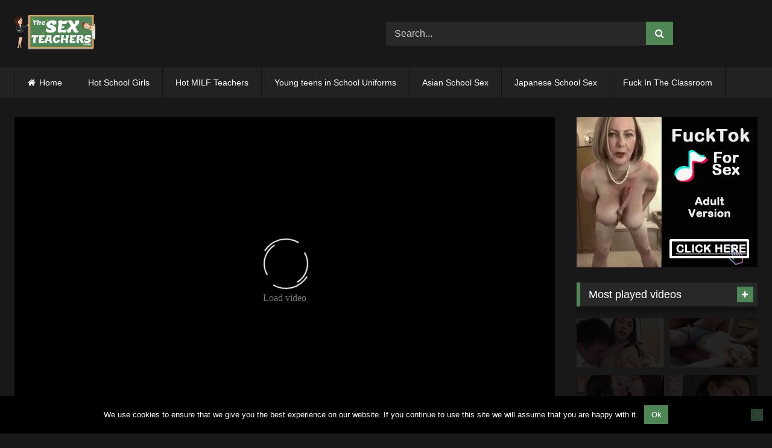

--- FILE ---
content_type: text/html; charset=UTF-8
request_url: https://thesexteachers.com/teacher-and-bad-boys-part1/
body_size: 17510
content:
<!DOCTYPE html>


<html lang="en-US">
<head>
<meta charset="UTF-8">
<meta content='width=device-width, initial-scale=1.0, maximum-scale=1.0, user-scalable=0' name='viewport' />
<link rel="profile" href="https://gmpg.org/xfn/11">
<link rel="icon" href="
https://thesexteachers.com/wp-content/uploads/2019/11/site_logo.png">

<!-- Meta social networks -->

<!-- Meta Facebook -->
<meta property="fb:app_id" content="966242223397117" />
<meta property="og:url" content="https://thesexteachers.com/teacher-and-bad-boys-part1/" />
<meta property="og:type" content="article" />
<meta property="og:title" content="Teacher and Bad Boys Part1" />
<meta property="og:description" content="Teacher and Bad Boys Part1" />
<meta property="og:image" content="https://thesexteachers.com/wp-content/uploads/2020/08/teacher-and-bad-boys-part1.jpg" />
<meta property="og:image:width" content="200" />
<meta property="og:image:height" content="200" />

<!-- Meta Twitter -->
<meta name="twitter:card" content="summary">
<!--<meta name="twitter:site" content="@site_username">-->
<meta name="twitter:title" content="Teacher and Bad Boys Part1">
<meta name="twitter:description" content="Teacher and Bad Boys Part1">
<!--<meta name="twitter:creator" content="@creator_username">-->
<meta name="twitter:image" content="https://thesexteachers.com/wp-content/uploads/2020/08/teacher-and-bad-boys-part1.jpg">
<!--<meta name="twitter:domain" content="YourDomain.com">-->

<!-- Temp Style -->
<style>
	.post-thumbnail {
		padding-bottom: 56.25%;
	}
	.post-thumbnail .wpst-trailer,
	.post-thumbnail img {
		object-fit: fill;
	}

	.video-debounce-bar {
		background: #4f8656!important;
	}

			
			#site-navigation {
			background: #222222;
		}
	
	.site-title a {
		font-family: Abril Fatface;
		font-size: 36px;
	}
	.site-branding .logo img {
		max-width: 150px;
		max-height: 60px;
		margin-top: 0px;
		margin-left: 0px;
	}
	a,
	.site-title a i,
	.thumb-block:hover .rating-bar i,
	.categories-list .thumb-block:hover .entry-header .cat-title:before,
	.required,
	.like #more:hover i,
	.dislike #less:hover i,
	.top-bar i:hover,
	.main-navigation .menu-item-has-children > a:after,
	.menu-toggle i,
	.main-navigation.toggled li:hover > a,
	.main-navigation.toggled li.focus > a,
	.main-navigation.toggled li.current_page_item > a,
	.main-navigation.toggled li.current-menu-item > a,
	#filters .filters-select:after,
	.morelink i,
	.top-bar .membership a i,
	.thumb-block:hover .photos-count i {
		color: #4f8656;
	}
	button,
	.button,
	input[type="button"],
	input[type="reset"],
	input[type="submit"],
	.label,
	.pagination ul li a.current,
	.pagination ul li a:hover,
	body #filters .label.secondary.active,
	.label.secondary:hover,
	.main-navigation li:hover > a,
	.main-navigation li.focus > a,
	.main-navigation li.current_page_item > a,
	.main-navigation li.current-menu-item > a,
	.widget_categories ul li a:hover,
	.comment-reply-link,
	a.tag-cloud-link:hover,
	.template-actors li a:hover {
		border-color: #4f8656!important;
		background-color: #4f8656!important;
	}
	.rating-bar-meter,
	.vjs-play-progress,
	#filters .filters-options span:hover,
	.bx-wrapper .bx-controls-direction a,
	.top-bar .social-share a:hover,
	.thumb-block:hover span.hd-video,
	.featured-carousel .slide a:hover span.hd-video,
	.appContainer .ctaButton {
		background-color: #4f8656!important;
	}
	#video-tabs button.tab-link.active,
	.title-block,
	.widget-title,
	.page-title,
	.page .entry-title,
	.comments-title,
	.comment-reply-title,
	.morelink:hover {
		border-color: #4f8656!important;
	}

	/* Small desktops ----------- */
	@media only screen  and (min-width : 64.001em) and (max-width : 84em) {
		#main .thumb-block {
			width: 25%!important;
		}
	}

	/* Desktops and laptops ----------- */
	@media only screen  and (min-width : 84.001em) {
		#main .thumb-block {
			width: 25%!important;
		}
	}

</style>

<!-- Google Analytics -->

<!-- Meta Verification -->

<meta name='robots' content='index, follow, max-image-preview:large, max-snippet:-1, max-video-preview:-1' />

	<!-- This site is optimized with the Yoast SEO plugin v26.7 - https://yoast.com/wordpress/plugins/seo/ -->
	<title>Teacher and Bad Boys Part1 - TheSexTeachers.com | Teacher Porn - School girl Porn - Student Sex - Free XXX Porn movies of Young students and teachers</title>
	<meta name="description" content="Teacher and Bad Boys Part1 - Free porn videos with hot students and sexy teachers. XXX movies for free - watch online shy school girls fucked hard by horny teacher or classmate. Daily updated free school porn." />
	<link rel="canonical" href="https://thesexteachers.com/teacher-and-bad-boys-part1/" />
	<meta property="og:locale" content="en_US" />
	<meta property="og:type" content="article" />
	<meta property="og:title" content="Teacher and Bad Boys Part1 - TheSexTeachers.com | Teacher Porn - School girl Porn - Student Sex - Free XXX Porn movies of Young students and teachers" />
	<meta property="og:description" content="Teacher and Bad Boys Part1 - Free porn videos with hot students and sexy teachers. XXX movies for free - watch online shy school girls fucked hard by horny teacher or classmate. Daily updated free school porn." />
	<meta property="og:url" content="https://thesexteachers.com/teacher-and-bad-boys-part1/" />
	<meta property="article:published_time" content="2025-04-24T04:03:23+00:00" />
	<meta property="og:image" content="https://thesexteachers.com/wp-content/uploads/2020/08/teacher-and-bad-boys-part1.jpg" />
	<meta property="og:image:width" content="240" />
	<meta property="og:image:height" content="135" />
	<meta property="og:image:type" content="image/jpeg" />
	<meta name="author" content="kecskemese" />
	<meta name="twitter:card" content="summary_large_image" />
	<meta name="twitter:label1" content="Written by" />
	<meta name="twitter:data1" content="kecskemese" />
	<script type="application/ld+json" class="yoast-schema-graph">{"@context":"https://schema.org","@graph":[{"@type":"Article","@id":"https://thesexteachers.com/teacher-and-bad-boys-part1/#article","isPartOf":{"@id":"https://thesexteachers.com/teacher-and-bad-boys-part1/"},"author":{"name":"kecskemese","@id":"https://thesexteachers.com/#/schema/person/eef2f9e71bf7e68024bffbc0b46bf489"},"headline":"Teacher and Bad Boys Part1","datePublished":"2025-04-24T04:03:23+00:00","mainEntityOfPage":{"@id":"https://thesexteachers.com/teacher-and-bad-boys-part1/"},"wordCount":5,"publisher":{"@id":"https://thesexteachers.com/#/schema/person/eef2f9e71bf7e68024bffbc0b46bf489"},"image":{"@id":"https://thesexteachers.com/teacher-and-bad-boys-part1/#primaryimage"},"thumbnailUrl":"https://thesexteachers.com/wp-content/uploads/2020/08/teacher-and-bad-boys-part1.jpg","keywords":["bad","boys","teacher"],"articleSection":["japanese teachers"],"inLanguage":"en-US"},{"@type":"WebPage","@id":"https://thesexteachers.com/teacher-and-bad-boys-part1/","url":"https://thesexteachers.com/teacher-and-bad-boys-part1/","name":"Teacher and Bad Boys Part1 - TheSexTeachers.com | Teacher Porn - School girl Porn - Student Sex - Free XXX Porn movies of Young students and teachers","isPartOf":{"@id":"https://thesexteachers.com/#website"},"primaryImageOfPage":{"@id":"https://thesexteachers.com/teacher-and-bad-boys-part1/#primaryimage"},"image":{"@id":"https://thesexteachers.com/teacher-and-bad-boys-part1/#primaryimage"},"thumbnailUrl":"https://thesexteachers.com/wp-content/uploads/2020/08/teacher-and-bad-boys-part1.jpg","datePublished":"2025-04-24T04:03:23+00:00","description":"Teacher and Bad Boys Part1 - Free porn videos with hot students and sexy teachers. XXX movies for free - watch online shy school girls fucked hard by horny teacher or classmate. Daily updated free school porn.","breadcrumb":{"@id":"https://thesexteachers.com/teacher-and-bad-boys-part1/#breadcrumb"},"inLanguage":"en-US","potentialAction":[{"@type":"ReadAction","target":["https://thesexteachers.com/teacher-and-bad-boys-part1/"]}]},{"@type":"ImageObject","inLanguage":"en-US","@id":"https://thesexteachers.com/teacher-and-bad-boys-part1/#primaryimage","url":"https://thesexteachers.com/wp-content/uploads/2020/08/teacher-and-bad-boys-part1.jpg","contentUrl":"https://thesexteachers.com/wp-content/uploads/2020/08/teacher-and-bad-boys-part1.jpg","width":240,"height":135},{"@type":"BreadcrumbList","@id":"https://thesexteachers.com/teacher-and-bad-boys-part1/#breadcrumb","itemListElement":[{"@type":"ListItem","position":1,"name":"Home","item":"https://thesexteachers.com/"},{"@type":"ListItem","position":2,"name":"Teacher and Bad Boys Part1"}]},{"@type":"WebSite","@id":"https://thesexteachers.com/#website","url":"https://thesexteachers.com/","name":"TheSexTeachers.com | Teacher Porn - School girl Porn - Student Sex - Free XXX Porn movies of Young students and teachers","description":"","publisher":{"@id":"https://thesexteachers.com/#/schema/person/eef2f9e71bf7e68024bffbc0b46bf489"},"potentialAction":[{"@type":"SearchAction","target":{"@type":"EntryPoint","urlTemplate":"https://thesexteachers.com/?s={search_term_string}"},"query-input":{"@type":"PropertyValueSpecification","valueRequired":true,"valueName":"search_term_string"}}],"inLanguage":"en-US"},{"@type":["Person","Organization"],"@id":"https://thesexteachers.com/#/schema/person/eef2f9e71bf7e68024bffbc0b46bf489","name":"kecskemese","image":{"@type":"ImageObject","inLanguage":"en-US","@id":"https://thesexteachers.com/#/schema/person/image/","url":"https://thesexteachers.com/wp-content/uploads/2023/06/thesexteachers_thumb.jpg","contentUrl":"https://thesexteachers.com/wp-content/uploads/2023/06/thesexteachers_thumb.jpg","width":700,"height":393,"caption":"kecskemese"},"logo":{"@id":"https://thesexteachers.com/#/schema/person/image/"}}]}</script>
	<!-- / Yoast SEO plugin. -->


<link rel='dns-prefetch' href='//vjs.zencdn.net' />
<link rel='dns-prefetch' href='//unpkg.com' />
<link rel="alternate" type="application/rss+xml" title=" &raquo; Feed" href="https://thesexteachers.com/feed/" />
<link rel="alternate" type="application/rss+xml" title=" &raquo; Comments Feed" href="https://thesexteachers.com/comments/feed/" />
<link rel="alternate" title="oEmbed (JSON)" type="application/json+oembed" href="https://thesexteachers.com/wp-json/oembed/1.0/embed?url=https%3A%2F%2Fthesexteachers.com%2Fteacher-and-bad-boys-part1%2F" />
<link rel="alternate" title="oEmbed (XML)" type="text/xml+oembed" href="https://thesexteachers.com/wp-json/oembed/1.0/embed?url=https%3A%2F%2Fthesexteachers.com%2Fteacher-and-bad-boys-part1%2F&#038;format=xml" />
<style id='wp-img-auto-sizes-contain-inline-css' type='text/css'>
img:is([sizes=auto i],[sizes^="auto," i]){contain-intrinsic-size:3000px 1500px}
/*# sourceURL=wp-img-auto-sizes-contain-inline-css */
</style>
<style id='wp-emoji-styles-inline-css' type='text/css'>

	img.wp-smiley, img.emoji {
		display: inline !important;
		border: none !important;
		box-shadow: none !important;
		height: 1em !important;
		width: 1em !important;
		margin: 0 0.07em !important;
		vertical-align: -0.1em !important;
		background: none !important;
		padding: 0 !important;
	}
/*# sourceURL=wp-emoji-styles-inline-css */
</style>
<style id='wp-block-library-inline-css' type='text/css'>
:root{--wp-block-synced-color:#7a00df;--wp-block-synced-color--rgb:122,0,223;--wp-bound-block-color:var(--wp-block-synced-color);--wp-editor-canvas-background:#ddd;--wp-admin-theme-color:#007cba;--wp-admin-theme-color--rgb:0,124,186;--wp-admin-theme-color-darker-10:#006ba1;--wp-admin-theme-color-darker-10--rgb:0,107,160.5;--wp-admin-theme-color-darker-20:#005a87;--wp-admin-theme-color-darker-20--rgb:0,90,135;--wp-admin-border-width-focus:2px}@media (min-resolution:192dpi){:root{--wp-admin-border-width-focus:1.5px}}.wp-element-button{cursor:pointer}:root .has-very-light-gray-background-color{background-color:#eee}:root .has-very-dark-gray-background-color{background-color:#313131}:root .has-very-light-gray-color{color:#eee}:root .has-very-dark-gray-color{color:#313131}:root .has-vivid-green-cyan-to-vivid-cyan-blue-gradient-background{background:linear-gradient(135deg,#00d084,#0693e3)}:root .has-purple-crush-gradient-background{background:linear-gradient(135deg,#34e2e4,#4721fb 50%,#ab1dfe)}:root .has-hazy-dawn-gradient-background{background:linear-gradient(135deg,#faaca8,#dad0ec)}:root .has-subdued-olive-gradient-background{background:linear-gradient(135deg,#fafae1,#67a671)}:root .has-atomic-cream-gradient-background{background:linear-gradient(135deg,#fdd79a,#004a59)}:root .has-nightshade-gradient-background{background:linear-gradient(135deg,#330968,#31cdcf)}:root .has-midnight-gradient-background{background:linear-gradient(135deg,#020381,#2874fc)}:root{--wp--preset--font-size--normal:16px;--wp--preset--font-size--huge:42px}.has-regular-font-size{font-size:1em}.has-larger-font-size{font-size:2.625em}.has-normal-font-size{font-size:var(--wp--preset--font-size--normal)}.has-huge-font-size{font-size:var(--wp--preset--font-size--huge)}.has-text-align-center{text-align:center}.has-text-align-left{text-align:left}.has-text-align-right{text-align:right}.has-fit-text{white-space:nowrap!important}#end-resizable-editor-section{display:none}.aligncenter{clear:both}.items-justified-left{justify-content:flex-start}.items-justified-center{justify-content:center}.items-justified-right{justify-content:flex-end}.items-justified-space-between{justify-content:space-between}.screen-reader-text{border:0;clip-path:inset(50%);height:1px;margin:-1px;overflow:hidden;padding:0;position:absolute;width:1px;word-wrap:normal!important}.screen-reader-text:focus{background-color:#ddd;clip-path:none;color:#444;display:block;font-size:1em;height:auto;left:5px;line-height:normal;padding:15px 23px 14px;text-decoration:none;top:5px;width:auto;z-index:100000}html :where(.has-border-color){border-style:solid}html :where([style*=border-top-color]){border-top-style:solid}html :where([style*=border-right-color]){border-right-style:solid}html :where([style*=border-bottom-color]){border-bottom-style:solid}html :where([style*=border-left-color]){border-left-style:solid}html :where([style*=border-width]){border-style:solid}html :where([style*=border-top-width]){border-top-style:solid}html :where([style*=border-right-width]){border-right-style:solid}html :where([style*=border-bottom-width]){border-bottom-style:solid}html :where([style*=border-left-width]){border-left-style:solid}html :where(img[class*=wp-image-]){height:auto;max-width:100%}:where(figure){margin:0 0 1em}html :where(.is-position-sticky){--wp-admin--admin-bar--position-offset:var(--wp-admin--admin-bar--height,0px)}@media screen and (max-width:600px){html :where(.is-position-sticky){--wp-admin--admin-bar--position-offset:0px}}

/*# sourceURL=wp-block-library-inline-css */
</style><style id='global-styles-inline-css' type='text/css'>
:root{--wp--preset--aspect-ratio--square: 1;--wp--preset--aspect-ratio--4-3: 4/3;--wp--preset--aspect-ratio--3-4: 3/4;--wp--preset--aspect-ratio--3-2: 3/2;--wp--preset--aspect-ratio--2-3: 2/3;--wp--preset--aspect-ratio--16-9: 16/9;--wp--preset--aspect-ratio--9-16: 9/16;--wp--preset--color--black: #000000;--wp--preset--color--cyan-bluish-gray: #abb8c3;--wp--preset--color--white: #ffffff;--wp--preset--color--pale-pink: #f78da7;--wp--preset--color--vivid-red: #cf2e2e;--wp--preset--color--luminous-vivid-orange: #ff6900;--wp--preset--color--luminous-vivid-amber: #fcb900;--wp--preset--color--light-green-cyan: #7bdcb5;--wp--preset--color--vivid-green-cyan: #00d084;--wp--preset--color--pale-cyan-blue: #8ed1fc;--wp--preset--color--vivid-cyan-blue: #0693e3;--wp--preset--color--vivid-purple: #9b51e0;--wp--preset--gradient--vivid-cyan-blue-to-vivid-purple: linear-gradient(135deg,rgb(6,147,227) 0%,rgb(155,81,224) 100%);--wp--preset--gradient--light-green-cyan-to-vivid-green-cyan: linear-gradient(135deg,rgb(122,220,180) 0%,rgb(0,208,130) 100%);--wp--preset--gradient--luminous-vivid-amber-to-luminous-vivid-orange: linear-gradient(135deg,rgb(252,185,0) 0%,rgb(255,105,0) 100%);--wp--preset--gradient--luminous-vivid-orange-to-vivid-red: linear-gradient(135deg,rgb(255,105,0) 0%,rgb(207,46,46) 100%);--wp--preset--gradient--very-light-gray-to-cyan-bluish-gray: linear-gradient(135deg,rgb(238,238,238) 0%,rgb(169,184,195) 100%);--wp--preset--gradient--cool-to-warm-spectrum: linear-gradient(135deg,rgb(74,234,220) 0%,rgb(151,120,209) 20%,rgb(207,42,186) 40%,rgb(238,44,130) 60%,rgb(251,105,98) 80%,rgb(254,248,76) 100%);--wp--preset--gradient--blush-light-purple: linear-gradient(135deg,rgb(255,206,236) 0%,rgb(152,150,240) 100%);--wp--preset--gradient--blush-bordeaux: linear-gradient(135deg,rgb(254,205,165) 0%,rgb(254,45,45) 50%,rgb(107,0,62) 100%);--wp--preset--gradient--luminous-dusk: linear-gradient(135deg,rgb(255,203,112) 0%,rgb(199,81,192) 50%,rgb(65,88,208) 100%);--wp--preset--gradient--pale-ocean: linear-gradient(135deg,rgb(255,245,203) 0%,rgb(182,227,212) 50%,rgb(51,167,181) 100%);--wp--preset--gradient--electric-grass: linear-gradient(135deg,rgb(202,248,128) 0%,rgb(113,206,126) 100%);--wp--preset--gradient--midnight: linear-gradient(135deg,rgb(2,3,129) 0%,rgb(40,116,252) 100%);--wp--preset--font-size--small: 13px;--wp--preset--font-size--medium: 20px;--wp--preset--font-size--large: 36px;--wp--preset--font-size--x-large: 42px;--wp--preset--spacing--20: 0.44rem;--wp--preset--spacing--30: 0.67rem;--wp--preset--spacing--40: 1rem;--wp--preset--spacing--50: 1.5rem;--wp--preset--spacing--60: 2.25rem;--wp--preset--spacing--70: 3.38rem;--wp--preset--spacing--80: 5.06rem;--wp--preset--shadow--natural: 6px 6px 9px rgba(0, 0, 0, 0.2);--wp--preset--shadow--deep: 12px 12px 50px rgba(0, 0, 0, 0.4);--wp--preset--shadow--sharp: 6px 6px 0px rgba(0, 0, 0, 0.2);--wp--preset--shadow--outlined: 6px 6px 0px -3px rgb(255, 255, 255), 6px 6px rgb(0, 0, 0);--wp--preset--shadow--crisp: 6px 6px 0px rgb(0, 0, 0);}:where(.is-layout-flex){gap: 0.5em;}:where(.is-layout-grid){gap: 0.5em;}body .is-layout-flex{display: flex;}.is-layout-flex{flex-wrap: wrap;align-items: center;}.is-layout-flex > :is(*, div){margin: 0;}body .is-layout-grid{display: grid;}.is-layout-grid > :is(*, div){margin: 0;}:where(.wp-block-columns.is-layout-flex){gap: 2em;}:where(.wp-block-columns.is-layout-grid){gap: 2em;}:where(.wp-block-post-template.is-layout-flex){gap: 1.25em;}:where(.wp-block-post-template.is-layout-grid){gap: 1.25em;}.has-black-color{color: var(--wp--preset--color--black) !important;}.has-cyan-bluish-gray-color{color: var(--wp--preset--color--cyan-bluish-gray) !important;}.has-white-color{color: var(--wp--preset--color--white) !important;}.has-pale-pink-color{color: var(--wp--preset--color--pale-pink) !important;}.has-vivid-red-color{color: var(--wp--preset--color--vivid-red) !important;}.has-luminous-vivid-orange-color{color: var(--wp--preset--color--luminous-vivid-orange) !important;}.has-luminous-vivid-amber-color{color: var(--wp--preset--color--luminous-vivid-amber) !important;}.has-light-green-cyan-color{color: var(--wp--preset--color--light-green-cyan) !important;}.has-vivid-green-cyan-color{color: var(--wp--preset--color--vivid-green-cyan) !important;}.has-pale-cyan-blue-color{color: var(--wp--preset--color--pale-cyan-blue) !important;}.has-vivid-cyan-blue-color{color: var(--wp--preset--color--vivid-cyan-blue) !important;}.has-vivid-purple-color{color: var(--wp--preset--color--vivid-purple) !important;}.has-black-background-color{background-color: var(--wp--preset--color--black) !important;}.has-cyan-bluish-gray-background-color{background-color: var(--wp--preset--color--cyan-bluish-gray) !important;}.has-white-background-color{background-color: var(--wp--preset--color--white) !important;}.has-pale-pink-background-color{background-color: var(--wp--preset--color--pale-pink) !important;}.has-vivid-red-background-color{background-color: var(--wp--preset--color--vivid-red) !important;}.has-luminous-vivid-orange-background-color{background-color: var(--wp--preset--color--luminous-vivid-orange) !important;}.has-luminous-vivid-amber-background-color{background-color: var(--wp--preset--color--luminous-vivid-amber) !important;}.has-light-green-cyan-background-color{background-color: var(--wp--preset--color--light-green-cyan) !important;}.has-vivid-green-cyan-background-color{background-color: var(--wp--preset--color--vivid-green-cyan) !important;}.has-pale-cyan-blue-background-color{background-color: var(--wp--preset--color--pale-cyan-blue) !important;}.has-vivid-cyan-blue-background-color{background-color: var(--wp--preset--color--vivid-cyan-blue) !important;}.has-vivid-purple-background-color{background-color: var(--wp--preset--color--vivid-purple) !important;}.has-black-border-color{border-color: var(--wp--preset--color--black) !important;}.has-cyan-bluish-gray-border-color{border-color: var(--wp--preset--color--cyan-bluish-gray) !important;}.has-white-border-color{border-color: var(--wp--preset--color--white) !important;}.has-pale-pink-border-color{border-color: var(--wp--preset--color--pale-pink) !important;}.has-vivid-red-border-color{border-color: var(--wp--preset--color--vivid-red) !important;}.has-luminous-vivid-orange-border-color{border-color: var(--wp--preset--color--luminous-vivid-orange) !important;}.has-luminous-vivid-amber-border-color{border-color: var(--wp--preset--color--luminous-vivid-amber) !important;}.has-light-green-cyan-border-color{border-color: var(--wp--preset--color--light-green-cyan) !important;}.has-vivid-green-cyan-border-color{border-color: var(--wp--preset--color--vivid-green-cyan) !important;}.has-pale-cyan-blue-border-color{border-color: var(--wp--preset--color--pale-cyan-blue) !important;}.has-vivid-cyan-blue-border-color{border-color: var(--wp--preset--color--vivid-cyan-blue) !important;}.has-vivid-purple-border-color{border-color: var(--wp--preset--color--vivid-purple) !important;}.has-vivid-cyan-blue-to-vivid-purple-gradient-background{background: var(--wp--preset--gradient--vivid-cyan-blue-to-vivid-purple) !important;}.has-light-green-cyan-to-vivid-green-cyan-gradient-background{background: var(--wp--preset--gradient--light-green-cyan-to-vivid-green-cyan) !important;}.has-luminous-vivid-amber-to-luminous-vivid-orange-gradient-background{background: var(--wp--preset--gradient--luminous-vivid-amber-to-luminous-vivid-orange) !important;}.has-luminous-vivid-orange-to-vivid-red-gradient-background{background: var(--wp--preset--gradient--luminous-vivid-orange-to-vivid-red) !important;}.has-very-light-gray-to-cyan-bluish-gray-gradient-background{background: var(--wp--preset--gradient--very-light-gray-to-cyan-bluish-gray) !important;}.has-cool-to-warm-spectrum-gradient-background{background: var(--wp--preset--gradient--cool-to-warm-spectrum) !important;}.has-blush-light-purple-gradient-background{background: var(--wp--preset--gradient--blush-light-purple) !important;}.has-blush-bordeaux-gradient-background{background: var(--wp--preset--gradient--blush-bordeaux) !important;}.has-luminous-dusk-gradient-background{background: var(--wp--preset--gradient--luminous-dusk) !important;}.has-pale-ocean-gradient-background{background: var(--wp--preset--gradient--pale-ocean) !important;}.has-electric-grass-gradient-background{background: var(--wp--preset--gradient--electric-grass) !important;}.has-midnight-gradient-background{background: var(--wp--preset--gradient--midnight) !important;}.has-small-font-size{font-size: var(--wp--preset--font-size--small) !important;}.has-medium-font-size{font-size: var(--wp--preset--font-size--medium) !important;}.has-large-font-size{font-size: var(--wp--preset--font-size--large) !important;}.has-x-large-font-size{font-size: var(--wp--preset--font-size--x-large) !important;}
/*# sourceURL=global-styles-inline-css */
</style>

<style id='classic-theme-styles-inline-css' type='text/css'>
/*! This file is auto-generated */
.wp-block-button__link{color:#fff;background-color:#32373c;border-radius:9999px;box-shadow:none;text-decoration:none;padding:calc(.667em + 2px) calc(1.333em + 2px);font-size:1.125em}.wp-block-file__button{background:#32373c;color:#fff;text-decoration:none}
/*# sourceURL=/wp-includes/css/classic-themes.min.css */
</style>
<link rel='stylesheet' id='cookie-notice-front-css' href='https://thesexteachers.com/wp-content/plugins/cookie-notice/css/front.min.css?ver=2.5.11' type='text/css' media='all' />
<link rel='stylesheet' id='wpst-font-awesome-css' href='https://thesexteachers.com/wp-content/themes/retrotube/assets/stylesheets/font-awesome/css/font-awesome.min.css?ver=4.7.0' type='text/css' media='all' />
<link rel='stylesheet' id='wpst-videojs-style-css' href='//vjs.zencdn.net/7.8.4/video-js.css?ver=7.8.4' type='text/css' media='all' />
<link rel='stylesheet' id='wpst-style-css' href='https://thesexteachers.com/wp-content/themes/retrotube/style.css?ver=1.7.2.1682340996' type='text/css' media='all' />
<link rel='stylesheet' id='wpdreams-asl-basic-css' href='https://thesexteachers.com/wp-content/plugins/ajax-search-lite/css/style.basic.css?ver=4.13.4' type='text/css' media='all' />
<style id='wpdreams-asl-basic-inline-css' type='text/css'>

					div[id*='ajaxsearchlitesettings'].searchsettings .asl_option_inner label {
						font-size: 0px !important;
						color: rgba(0, 0, 0, 0);
					}
					div[id*='ajaxsearchlitesettings'].searchsettings .asl_option_inner label:after {
						font-size: 11px !important;
						position: absolute;
						top: 0;
						left: 0;
						z-index: 1;
					}
					.asl_w_container {
						width: 100%;
						margin: 0px 0px 0px 0px;
						min-width: 200px;
					}
					div[id*='ajaxsearchlite'].asl_m {
						width: 100%;
					}
					div[id*='ajaxsearchliteres'].wpdreams_asl_results div.resdrg span.highlighted {
						font-weight: bold;
						color: rgba(255, 213, 47, 1);
						background-color: rgb(0, 0, 0);
					}
					div[id*='ajaxsearchliteres'].wpdreams_asl_results .results img.asl_image {
						width: 70px;
						height: 70px;
						object-fit: cover;
					}
					div[id*='ajaxsearchlite'].asl_r .results {
						max-height: none;
					}
					div[id*='ajaxsearchlite'].asl_r {
						position: absolute;
					}
				
						.asl_m .probox svg {
							fill: rgba(0, 0, 0, 1) !important;
						}
						.asl_m .probox .innericon {
							background-color: #4f8656 !important;
							background-image: none !important;
							-webkit-background-image: none !important;
							-ms-background-image: none !important;
						}
					
						div.asl_r.asl_w.vertical .results .item::after {
							display: block;
							position: absolute;
							bottom: 0;
							content: '';
							height: 1px;
							width: 100%;
							background: #D8D8D8;
						}
						div.asl_r.asl_w.vertical .results .item.asl_last_item::after {
							display: none;
						}
					body span.asl_single_highlighted {
						display: inline !important;
						color: rgba(255, 213, 47, 1) !important;
						background-color: rgb(0, 0, 0) !important;
					}
/*# sourceURL=wpdreams-asl-basic-inline-css */
</style>
<link rel='stylesheet' id='wpdreams-asl-instance-css' href='https://thesexteachers.com/wp-content/plugins/ajax-search-lite/css/style-underline.css?ver=4.13.4' type='text/css' media='all' />
<script type="eb943d8bac8a7b14eddcdc02-text/javascript" id="cookie-notice-front-js-before">
/* <![CDATA[ */
var cnArgs = {"ajaxUrl":"https:\/\/thesexteachers.com\/wp-admin\/admin-ajax.php","nonce":"cc8a87ba55","hideEffect":"slide","position":"bottom","onScroll":false,"onScrollOffset":100,"onClick":false,"cookieName":"cookie_notice_accepted","cookieTime":2592000,"cookieTimeRejected":2592000,"globalCookie":false,"redirection":false,"cache":false,"revokeCookies":false,"revokeCookiesOpt":"automatic"};

//# sourceURL=cookie-notice-front-js-before
/* ]]> */
</script>
<script type="eb943d8bac8a7b14eddcdc02-text/javascript" src="https://thesexteachers.com/wp-content/plugins/cookie-notice/js/front.min.js?ver=2.5.11" id="cookie-notice-front-js"></script>
<script type="eb943d8bac8a7b14eddcdc02-text/javascript" src="https://thesexteachers.com/wp-includes/js/jquery/jquery.min.js?ver=3.7.1" id="jquery-core-js"></script>
<script type="eb943d8bac8a7b14eddcdc02-text/javascript" src="https://thesexteachers.com/wp-includes/js/jquery/jquery-migrate.min.js?ver=3.4.1" id="jquery-migrate-js"></script>
<link rel="https://api.w.org/" href="https://thesexteachers.com/wp-json/" /><link rel="alternate" title="JSON" type="application/json" href="https://thesexteachers.com/wp-json/wp/v2/posts/23761" /><link rel="EditURI" type="application/rsd+xml" title="RSD" href="https://thesexteachers.com/xmlrpc.php?rsd" />
<meta name="generator" content="WordPress 6.9" />
<link rel='shortlink' href='https://thesexteachers.com/?p=23761' />
<!-- Google tag (gtag.js) -->
<script async src="https://www.googletagmanager.com/gtag/js?id=G-B0GNSZYXZ2" type="eb943d8bac8a7b14eddcdc02-text/javascript"></script>
<script type="eb943d8bac8a7b14eddcdc02-text/javascript">
  window.dataLayer = window.dataLayer || [];
  function gtag(){dataLayer.push(arguments);}
  gtag('js', new Date());

  gtag('config', 'G-B0GNSZYXZ2');
		gtag('config', 'G-HTDSZ44J22');
</script><meta name="hubtraffic-domain-validation"  content="3011b6aa350740f5" />				<link rel="preconnect" href="https://fonts.gstatic.com" crossorigin />
				<link rel="preload" as="style" href="//fonts.googleapis.com/css?family=Open+Sans&display=swap" />
								<link rel="stylesheet" href="//fonts.googleapis.com/css?family=Open+Sans&display=swap" media="all" />
				</head>  <body class="wp-singular post-template-default single single-post postid-23761 single-format-video wp-embed-responsive wp-theme-retrotube cookies-not-set group-blog"> <div id="page"> 	<a class="skip-link screen-reader-text" href="#content">Skip to content</a>  	<header id="masthead" class="site-header" role="banner">  		 		<div class="site-branding row"> 			<div class="logo"> 									<a href="https://thesexteachers.com/" rel="home" title=""><img src=" 										https://thesexteachers.com/wp-content/uploads/2019/11/site_logo.png					" alt=""></a> 				 							</div> 							<div class="header-search">     <form method="get" id="searchform" action="https://thesexteachers.com/">                             <input class="input-group-field" value="Search..." name="s" id="s" onfocus="if (!window.__cfRLUnblockHandlers) return false; if (this.value == 'Search...') {this.value = '';}" onblur="if (!window.__cfRLUnblockHandlers) return false; if (this.value == '') {this.value = 'Search...';}" type="text" data-cf-modified-eb943d8bac8a7b14eddcdc02-="" />                          <input class="button fa-input" type="submit" id="searchsubmit" value="&#xf002;" />             </form> </div>								</div><!-- .site-branding -->  		<nav id="site-navigation" class="main-navigation" role="navigation"> 			<div id="head-mobile"></div> 			<div class="button-nav"></div> 			<ul id="menu-main-menu" class="row"><li id="menu-item-30348" class="home-icon menu-item menu-item-type-custom menu-item-object-custom menu-item-home menu-item-30348"><a href="https://thesexteachers.com">Home</a></li> <li id="menu-item-30353" class="menu-item menu-item-type-taxonomy menu-item-object-category menu-item-30353"><a href="https://thesexteachers.com/category/school-girls/">Hot School Girls</a></li> <li id="menu-item-30354" class="menu-item menu-item-type-taxonomy menu-item-object-category menu-item-30354"><a href="https://thesexteachers.com/category/the-sex-teachers/">Hot MILF Teachers</a></li> <li id="menu-item-30356" class="menu-item menu-item-type-taxonomy menu-item-object-category menu-item-30356"><a href="https://thesexteachers.com/category/school-uniform/">Young teens in School Uniforms</a></li> <li id="menu-item-30355" class="menu-item menu-item-type-taxonomy menu-item-object-category menu-item-30355"><a href="https://thesexteachers.com/category/asian/">Asian School Sex</a></li> <li id="menu-item-30357" class="menu-item menu-item-type-taxonomy menu-item-object-category current-post-ancestor current-menu-parent current-post-parent menu-item-30357"><a href="https://thesexteachers.com/category/japanese-teachers/">Japanese School Sex</a></li> <li id="menu-item-30358" class="menu-item menu-item-type-taxonomy menu-item-object-category menu-item-30358"><a href="https://thesexteachers.com/category/classroom/">Fuck In The Classroom</a></li> </ul>		</nav><!-- #site-navigation -->  		<div class="clear"></div>  					<div class="happy-header-mobile"> 				<script type="eb943d8bac8a7b14eddcdc02-application/javascript">
    var ad_idzone = "3812753",
    ad_width = "300",
    ad_height = "100"
</script>  <script type="eb943d8bac8a7b14eddcdc02-application/javascript" src="https://a.exosrv.com/ads.js"></script>  <noscript>      <iframe src="https://syndication.exosrv.com/ads-iframe-display.php?idzone=3812753&output=noscript&type=300x100" width="300" height="100" scrolling="no" marginwidth="0" marginheight="0" frameborder="0"></iframe>  </noscript>			</div> 			</header><!-- #masthead -->  	 	 	<div id="content" class="site-content row"> 	<div id="primary" class="content-area with-sidebar-right"> 		<main id="main" class="site-main with-sidebar-right" role="main">  		 <article id="post-23761" class="post-23761 post type-post status-publish format-video has-post-thumbnail hentry category-japanese-teachers tag-bad tag-boys tag-teacher post_format-post-format-video" itemprop="video" itemscope itemtype="http://schema.org/VideoObject"> 	<header class="entry-header">  		<div class="video-player"><meta itemprop="author" content="kecskemese" /><meta itemprop="name" content="Teacher and Bad Boys Part1" /><meta itemprop="description" content="Teacher and Bad Boys Part1" /><meta itemprop="duration" content="P0DT1H7M50S" /><meta itemprop="thumbnailUrl" content="https://thesexteachers.com/wp-content/uploads/2020/08/teacher-and-bad-boys-part1.jpg" /><meta itemprop="embedURL" content="https://xhamster.com/embed/8865226" /><meta itemprop="uploadDate" content="2025-04-24T04:03:23+00:00" /><div class="responsive-player"><iframe src="https://thesexteachers.com/wp-content/plugins/clean-tube-player/public/player-x.php?q=[base64]" frameborder="0" scrolling="no" allowfullscreen></iframe></div></div> 		 					<div class="happy-under-player-mobile"> 				<script type="eb943d8bac8a7b14eddcdc02-application/javascript">
    var ad_idzone = "3438891",
    ad_width = "300",
    ad_height = "250"
</script>  <script type="eb943d8bac8a7b14eddcdc02-application/javascript" src="https://a.exosrv.com/ads.js"></script>  <noscript>      <iframe src="https://syndication.exosrv.com/ads-iframe-display.php?idzone=3438891&output=noscript&type=300x250" width="300" height="250" scrolling="no" marginwidth="0" marginheight="0" frameborder="0"></iframe>  </noscript>			</div> 		 		 		<div class="title-block box-shadow"> 			<h1 class="entry-title" itemprop="name">Teacher and Bad Boys Part1</h1>						<div id="video-tabs" class="tabs"> 				<button class="tab-link active about" data-tab-id="video-about"><i class="fa fa-info-circle"></i> About</button> 									<button class="tab-link share" data-tab-id="video-share"><i class="fa fa-share"></i> Share</button> 							</div> 		</div>  		<div class="clear"></div>  	</header><!-- .entry-header -->  	<div class="entry-content"> 				<div class="tab-content"> 						<div id="video-about" class="width100"> 					<div class="video-description"> 											</div> 																									<div class="tags"> 						<div class="tags-list"><a href="https://thesexteachers.com/category/japanese-teachers/" class="label" title="japanese teachers"><i class="fa fa-folder-open"></i>japanese teachers</a> <a href="https://thesexteachers.com/tag/bad/" class="label" title="bad"><i class="fa fa-tag"></i>bad</a> <a href="https://thesexteachers.com/tag/boys/" class="label" title="boys"><i class="fa fa-tag"></i>boys</a> <a href="https://thesexteachers.com/tag/teacher/" class="label" title="teacher"><i class="fa fa-tag"></i>teacher</a> </div>					</div> 							</div> 							<div id="video-share"> 	<!-- Facebook --> 			<div id="fb-root"></div> 		<script type="eb943d8bac8a7b14eddcdc02-text/javascript">(function(d, s, id) {
		var js, fjs = d.getElementsByTagName(s)[0];
		if (d.getElementById(id)) return;
		js = d.createElement(s); js.id = id;
		js.src = 'https://connect.facebook.net/fr_FR/sdk.js#xfbml=1&version=v2.12';
		fjs.parentNode.insertBefore(js, fjs);
		}(document, 'script', 'facebook-jssdk'));</script> 		<a target="_blank" href="https://www.facebook.com/sharer/sharer.php?u=https://thesexteachers.com/teacher-and-bad-boys-part1/&amp;src=sdkpreparse"><i id="facebook" class="fa fa-facebook"></i></a> 	 	<!-- Twitter --> 			<a target="_blank" href="https://twitter.com/share?url=https://thesexteachers.com/teacher-and-bad-boys-part1/&text=Teacher and Bad Boys Part1"><i id="twitter" class="fa fa-twitter"></i></a> 	 	<!-- Google Plus --> 			<a target="_blank" href="https://plus.google.com/share?url=https://thesexteachers.com/teacher-and-bad-boys-part1/"><i id="googleplus" class="fa fa-google-plus"></i></a> 	 	<!-- Linkedin --> 	 	<!-- Tumblr --> 			<a target="_blank" href="https://tumblr.com/widgets/share/tool?canonicalUrl=https://thesexteachers.com/teacher-and-bad-boys-part1/"><i id="tumblr" class="fa fa-tumblr-square"></i></a> 	 	<!-- Reddit --> 			<a target="_blank" href="http://www.reddit.com/submit?title=Teacher and Bad Boys Part1&url=https://thesexteachers.com/teacher-and-bad-boys-part1/"><i id="reddit" class="fa fa-reddit-square"></i></a> 	 	<!-- Odnoklassniki --> 			<a target="_blank" href="http://www.odnoklassniki.ru/dk?st.cmd=addShare&st._surl=https://thesexteachers.com/teacher-and-bad-boys-part1/&title=Teacher and Bad Boys Part1"><i id="odnoklassniki" class="fa fa-odnoklassniki"></i></a> 	 	<!-- VK --> 			<script type="eb943d8bac8a7b14eddcdc02-text/javascript" src="https://vk.com/js/api/share.js?95" charset="windows-1251"></script> 		<a href="http://vk.com/share.php?url=https://thesexteachers.com/teacher-and-bad-boys-part1/" target="_blank"><i id="vk" class="fa fa-vk"></i></a> 	 	<!-- Email --> 			<a target="_blank" href="/cdn-cgi/l/email-protection#cff0bcbaada5aaacbbf2e9aea2bff4ada0abb6f2a7bbbbbfbcf5e0e0bba7aabcaab7bbaaaeaca7aabdbce1aca0a2e0bbaaaeaca7aabde2aea1abe2adaeabe2ada0b6bce2bfaebdbbfee0"><i id="email" class="fa fa-envelope"></i></a> 	</div> 					</div> 	</div><!-- .entry-content -->  	<div class="under-video-block"> 								<h2 class="widget-title">Related videos</h2>  			<div> 			 <article data-video-uid="1" data-post-id="21671" class="loop-video thumb-block post-21671 post type-post status-publish format-video has-post-thumbnail hentry category-japanese-teachers tag-erotic tag-japanese tag-japanese-teacher tag-teacher post_format-post-format-video"> 	<a href="https://thesexteachers.com/yuki-tohma-erotic-japanese-teacher-sex/" title="Yuki Tohma &#8211; Erotic Japanese Teacher sex"> 		<div class="post-thumbnail"> 			<div class="post-thumbnail-container video-with-trailer"><div class="video-debounce-bar"></div><div class="lds-dual-ring"></div><div class="video-preview"></div><img width="300" height="168.75" data-src="https://thesexteachers.com/wp-content/uploads/2020/05/yuki-tohma-erotic-japanese-teacher.jpg" alt="Yuki Tohma &#8211; Erotic Japanese Teacher sex"></div>									<span class="duration"><i class="fa fa-clock-o"></i>17:42</span>		</div> 				<header class="entry-header"> 			<span>Yuki Tohma &#8211; Erotic Japanese Teacher sex</span> 		</header> 	</a> </article>  <article data-video-uid="2" data-post-id="23454" class="loop-video thumb-block post-23454 post type-post status-publish format-video has-post-thumbnail hentry category-japanese-teachers tag-erotic tag-japanese tag-japanese-teacher tag-teacher post_format-post-format-video"> 	<a href="https://thesexteachers.com/erotic-japanese-teacher/" title="Erotic Japanese Teacher"> 		<div class="post-thumbnail"> 			<div class="post-thumbnail-container video-with-trailer"><div class="video-debounce-bar"></div><div class="lds-dual-ring"></div><div class="video-preview"></div><img width="300" height="168.75" data-src="https://thesexteachers.com/wp-content/uploads/2020/08/erotic-japanese-teacher.jpg" alt="Erotic Japanese Teacher"></div>									<span class="duration"><i class="fa fa-clock-o"></i>07:56</span>		</div> 				<header class="entry-header"> 			<span>Erotic Japanese Teacher</span> 		</header> 	</a> </article>  <article data-video-uid="3" data-post-id="23434" class="loop-video thumb-block post-23434 post type-post status-publish format-video has-post-thumbnail hentry category-japanese-teachers tag-japanese tag-japanese-teacher tag-lesbian tag-schoolgirl tag-teacher post_format-post-format-video"> 	<a href="https://thesexteachers.com/japanese-teacher-convinced-by-schoolgirl-to-do-lesbian-acts/" title="Japanese teacher convinced by schoolgirl to do lesbian acts"> 		<div class="post-thumbnail"> 			<div class="post-thumbnail-container video-with-trailer"><div class="video-debounce-bar"></div><div class="lds-dual-ring"></div><div class="video-preview"></div><img width="300" height="168.75" data-src="https://thesexteachers.com/wp-content/uploads/2020/08/japanese-teacher-convinced-by-schoolgirl-to-do-lesbian-acts.jpg" alt="Japanese teacher convinced by schoolgirl to do lesbian acts"></div>									<span class="duration"><i class="fa fa-clock-o"></i>02:39:33</span>		</div> 				<header class="entry-header"> 			<span>Japanese teacher convinced by schoolgirl to do lesbian acts</span> 		</header> 	</a> </article>  <article data-video-uid="4" data-post-id="24213" class="loop-video thumb-block post-24213 post type-post status-publish format-video has-post-thumbnail hentry category-japanese-teachers tag-big tag-big-dick tag-dick tag-fuck tag-japanese tag-japanese-school tag-schoolgirl tag-seduce tag-teacher post_format-post-format-video"> 	<a href="https://thesexteachers.com/big-dick-teacher-seduce-japanese-schoolgirl-yuki-to-fuck/" title="Big Dick Teacher Seduce Japanese Schoolgirl Yuki to Fuck"> 		<div class="post-thumbnail"> 			<div class="post-thumbnail-container video-with-trailer"><div class="video-debounce-bar"></div><div class="lds-dual-ring"></div><div class="video-preview"></div><img width="300" height="168.75" data-src="https://thesexteachers.com/wp-content/uploads/2020/09/big-dick-teacher-seduce-japanese-schoolgirl-yuki-to-fuck.jpg" alt="Big Dick Teacher Seduce Japanese Schoolgirl Yuki to Fuck"></div>									<span class="duration"><i class="fa fa-clock-o"></i>20:15</span>		</div> 				<header class="entry-header"> 			<span>Big Dick Teacher Seduce Japanese Schoolgirl Yuki to Fuck</span> 		</header> 	</a> </article>  <article data-video-uid="5" data-post-id="21669" class="loop-video thumb-block post-21669 post type-post status-publish format-video has-post-thumbnail hentry category-japanese-teachers tag-classroom tag-fucks tag-horny tag-japanese tag-japanese-teacher tag-teacher tag-teacher-fuck post_format-post-format-video"> 	<a href="https://thesexteachers.com/horny-japanese-teacher-teach-how-to-sex/" title="Horny Japanese teacher teach how to sex"> 		<div class="post-thumbnail"> 			<div class="post-thumbnail-container video-with-trailer"><div class="video-debounce-bar"></div><div class="lds-dual-ring"></div><div class="video-preview"></div><img width="300" height="168.75" data-src="https://thesexteachers.com/wp-content/uploads/2020/05/horny-japanese-teacher-fucks-herself-in-a-classroom.jpg" alt="Horny Japanese teacher teach how to sex"></div>									<span class="duration"><i class="fa fa-clock-o"></i>07:22</span>		</div> 				<header class="entry-header"> 			<span>Horny Japanese teacher teach how to sex</span> 		</header> 	</a> </article>  <article data-video-uid="6" data-post-id="21630" class="loop-video thumb-block post-21630 post type-post status-publish format-video has-post-thumbnail hentry category-japanese-teachers tag-curvy tag-fucked tag-japanese tag-japanese-teacher tag-students tag-teacher tag-teacher-fuck post_format-post-format-video"> 	<a href="https://thesexteachers.com/curvy-japanese-teacher-fucked-by-students/" title="Curvy Japanese Teacher fucked by Students"> 		<div class="post-thumbnail"> 			<div class="post-thumbnail-container video-with-trailer"><div class="video-debounce-bar"></div><div class="lds-dual-ring"></div><div class="video-preview"></div><img width="300" height="168.75" data-src="https://thesexteachers.com/wp-content/uploads/2020/05/curvy-japanese-teacher-fucked-by-students.jpg" alt="Curvy Japanese Teacher fucked by Students"></div>									<span class="duration"><i class="fa fa-clock-o"></i>06:42</span>		</div> 				<header class="entry-header"> 			<span>Curvy Japanese Teacher fucked by Students</span> 		</header> 	</a> </article>  <article data-video-uid="7" data-post-id="23704" class="loop-video thumb-block post-23704 post type-post status-publish format-video has-post-thumbnail hentry category-japanese-teachers post_format-post-format-video"> 	<a href="https://thesexteachers.com/jp-video-14/" title="jp-video 14"> 		<div class="post-thumbnail"> 			<div class="post-thumbnail-container video-with-trailer"><div class="video-debounce-bar"></div><div class="lds-dual-ring"></div><div class="video-preview"></div><img width="300" height="168.75" data-src="https://thesexteachers.com/wp-content/uploads/2020/08/jp-video-14.jpg" alt="jp-video 14"></div>									<span class="duration"><i class="fa fa-clock-o"></i>48:10</span>		</div> 				<header class="entry-header"> 			<span>jp-video 14</span> 		</header> 	</a> </article>  <article data-video-uid="8" data-post-id="23451" class="loop-video thumb-block post-23451 post type-post status-publish format-video has-post-thumbnail hentry category-japanese-teachers tag-blowbang tag-japanese tag-japanese-teacher tag-teacher post_format-post-format-video"> 	<a href="https://thesexteachers.com/japanese-teacher-blowbang/" title="Japanese teacher blowbang"> 		<div class="post-thumbnail"> 			<div class="post-thumbnail-container video-with-trailer"><div class="video-debounce-bar"></div><div class="lds-dual-ring"></div><div class="video-preview"></div><img width="300" height="168.75" data-src="https://thesexteachers.com/wp-content/uploads/2020/08/japanese-teacher-blowbang.jpg" alt="Japanese teacher blowbang"></div>									<span class="duration"><i class="fa fa-clock-o"></i>31:55</span>		</div> 				<header class="entry-header"> 			<span>Japanese teacher blowbang</span> 		</header> 	</a> </article>  <article data-video-uid="9" data-post-id="23453" class="loop-video thumb-block post-23453 post type-post status-publish format-video has-post-thumbnail hentry category-japanese-teachers tag-horny tag-japanese tag-japanese-teacher tag-pussy tag-teacher post_format-post-format-video"> 	<a href="https://thesexteachers.com/horny-japanese-teacher-learns-a-lesson-herself-about-pussy-p/" title="Horny Japanese teacher learns a lesson herself about pussy p"> 		<div class="post-thumbnail"> 			<div class="post-thumbnail-container video-with-trailer"><div class="video-debounce-bar"></div><div class="lds-dual-ring"></div><div class="video-preview"></div><img width="300" height="168.75" data-src="https://thesexteachers.com/wp-content/uploads/2020/08/horny-japanese-teacher-learns-a-lesson-herself-about-pussy-p.jpg" alt="Horny Japanese teacher learns a lesson herself about pussy p"></div>									<span class="duration"><i class="fa fa-clock-o"></i>07:23</span>		</div> 				<header class="entry-header"> 			<span>Horny Japanese teacher learns a lesson herself about pussy p</span> 		</header> 	</a> </article>  <article data-video-uid="10" data-post-id="23525" class="loop-video thumb-block post-23525 post type-post status-publish format-video has-post-thumbnail hentry category-japanese-teachers tag-japanese tag-japanese-teacher tag-sexy tag-teacher post_format-post-format-video"> 	<a href="https://thesexteachers.com/nao-oikawa-sexy-japanese-teacher/" title="Nao Oikawa &#8211; Sexy Japanese Teacher"> 		<div class="post-thumbnail"> 			<div class="post-thumbnail-container video-with-trailer"><div class="video-debounce-bar"></div><div class="lds-dual-ring"></div><div class="video-preview"></div><img width="300" height="168.75" data-src="https://thesexteachers.com/wp-content/uploads/2020/08/nao-oikawa-sexy-japanese-teacher.jpg" alt="Nao Oikawa &#8211; Sexy Japanese Teacher"></div>									<span class="duration"><i class="fa fa-clock-o"></i>34:05</span>		</div> 				<header class="entry-header"> 			<span>Nao Oikawa &#8211; Sexy Japanese Teacher</span> 		</header> 	</a> </article>  <article data-video-uid="11" data-post-id="23774" class="loop-video thumb-block post-23774 post type-post status-publish format-video has-post-thumbnail hentry category-japanese-teachers tag-futanari tag-schoolgirls tag-teacher post_format-post-format-video"> 	<a href="https://thesexteachers.com/2-futanari-schoolgirls-and-futanari-teacher/" title="2 futanari schoolgirls and futanari teacher"> 		<div class="post-thumbnail"> 			<div class="post-thumbnail-container video-with-trailer"><div class="video-debounce-bar"></div><div class="lds-dual-ring"></div><div class="video-preview"></div><img width="300" height="168.75" data-src="https://thesexteachers.com/wp-content/uploads/2020/08/2-futanari-schoolgirls-and-futanari-teacher.jpg" alt="2 futanari schoolgirls and futanari teacher"></div>									<span class="duration"><i class="fa fa-clock-o"></i>24:11</span>		</div> 				<header class="entry-header"> 			<span>2 futanari schoolgirls and futanari teacher</span> 		</header> 	</a> </article>  <article data-video-uid="12" data-post-id="23773" class="loop-video thumb-block post-23773 post type-post status-publish format-video has-post-thumbnail hentry category-japanese-teachers tag-asian tag-cum tag-facials tag-japanese tag-lady tag-office tag-teacher post_format-post-format-video"> 	<a href="https://thesexteachers.com/japanese-cum-facials-asian-teacher-office-lady-ryoko-ddb098/" title="Japanese Cum Facials Asian Teacher Office Lady Ryoko ddb098"> 		<div class="post-thumbnail"> 			<div class="post-thumbnail-container video-with-trailer"><div class="video-debounce-bar"></div><div class="lds-dual-ring"></div><div class="video-preview"></div><img width="300" height="168.75" data-src="https://thesexteachers.com/wp-content/uploads/2020/08/japanese-cum-facials-asian-teacher-office-lady-ryoko-ddb098.jpg" alt="Japanese Cum Facials Asian Teacher Office Lady Ryoko ddb098"></div>									<span class="duration"><i class="fa fa-clock-o"></i>16:12</span>		</div> 				<header class="entry-header"> 			<span>Japanese Cum Facials Asian Teacher Office Lady Ryoko ddb098</span> 		</header> 	</a> </article>  <article data-video-uid="13" data-post-id="21624" class="loop-video thumb-block post-21624 post type-post status-publish format-video has-post-thumbnail hentry category-japanese-teachers tag-japanese tag-japanese-teacher tag-sexy tag-teacher post_format-post-format-video"> 	<a href="https://thesexteachers.com/yuki-sakurai-sexy-japanese-teacher/" title="Yuki Sakurai &#8211; Sexy Japanese Teacher"> 		<div class="post-thumbnail"> 			<div class="post-thumbnail-container video-with-trailer"><div class="video-debounce-bar"></div><div class="lds-dual-ring"></div><div class="video-preview"></div><img width="300" height="168.75" data-src="https://thesexteachers.com/wp-content/uploads/2020/05/yuki-sakurai-sexy-japanese-teacher.jpg" alt="Yuki Sakurai &#8211; Sexy Japanese Teacher"></div>									<span class="duration"><i class="fa fa-clock-o"></i>21:14</span>		</div> 				<header class="entry-header"> 			<span>Yuki Sakurai &#8211; Sexy Japanese Teacher</span> 		</header> 	</a> </article>  <article data-video-uid="14" data-post-id="23739" class="loop-video thumb-block post-23739 post type-post status-publish format-video has-post-thumbnail hentry category-japanese-teachers tag-busty tag-cunt tag-hairy tag-hot tag-japanese tag-japanese-teacher tag-pretty post_format-post-format-video"> 	<a href="https://thesexteachers.com/pretty-busty-japanese-teachers-hot-hairy-cunt/" title="Pretty busty Japanese teacher&#8217;s hot hairy cunt"> 		<div class="post-thumbnail"> 			<div class="post-thumbnail-container video-with-trailer"><div class="video-debounce-bar"></div><div class="lds-dual-ring"></div><div class="video-preview"></div><img width="300" height="168.75" data-src="https://thesexteachers.com/wp-content/uploads/2020/08/pretty-busty-japanese-teachers-hot-hairy-cunt.jpg" alt="Pretty busty Japanese teacher&#8217;s hot hairy cunt"></div>									<span class="duration"><i class="fa fa-clock-o"></i>13:12</span>		</div> 				<header class="entry-header"> 			<span>Pretty busty Japanese teacher&#8217;s hot hairy cunt</span> 		</header> 	</a> </article>  <article data-video-uid="15" data-post-id="23457" class="loop-video thumb-block post-23457 post type-post status-publish format-video has-post-thumbnail hentry category-japanese-teachers tag-japanese tag-japanese-teacher tag-teacher post_format-post-format-video"> 	<a href="https://thesexteachers.com/japanese-teacher-unsencored/" title="Japanese Teacher -unsencored-"> 		<div class="post-thumbnail"> 			<div class="post-thumbnail-container video-with-trailer"><div class="video-debounce-bar"></div><div class="lds-dual-ring"></div><div class="video-preview"></div><img width="300" height="168.75" data-src="https://thesexteachers.com/wp-content/uploads/2020/08/japanese-teacher-unsencored.jpg" alt="Japanese Teacher -unsencored-"></div>									<span class="duration"><i class="fa fa-clock-o"></i>34:59</span>		</div> 				<header class="entry-header"> 			<span>Japanese Teacher -unsencored-</span> 		</header> 	</a> </article> 			</div> 						<div class="clear"></div> 			<div class="show-more-related"> 				<a class="button large" href="https://thesexteachers.com/category/japanese-teachers/">Show more related videos</a> 			</div> 					 	</div> <div class="clear"></div>  	 </article><!-- #post-## -->  		</main><!-- #main --> 	</div><!-- #primary -->   	<aside id="sidebar" class="widget-area with-sidebar-right" role="complementary"> 					<div class="happy-sidebar"> 				<script data-cfasync="false" src="/cdn-cgi/scripts/5c5dd728/cloudflare-static/email-decode.min.js"></script><script type="eb943d8bac8a7b14eddcdc02-application/javascript">
    var ad_idzone = "3439363",
    ad_width = "300",
    ad_height = "250"
</script>  <script type="eb943d8bac8a7b14eddcdc02-application/javascript" src="https://a.realsrv.com/ads.js"></script>  <noscript>      <iframe src="https://syndication.realsrv.com/ads-iframe-display.php?idzone=3439363&output=noscript&type=300x250" width="300" height="250" scrolling="no" marginwidth="0" marginheight="0" frameborder="0"></iframe>  </noscript>			</div> 				<section id="widget_videos_block-4" class="widget widget_videos_block"><h2 class="widget-title">Most played videos</h2>			  <a class="more-videos label" href="https://thesexteachers.com/?filter=most-viewed												"><i class="fa fa-plus"></i> <span>More videos</span></a>   <div class="videos-list"> 		 <article data-video-uid="16" data-post-id="21640" class="loop-video thumb-block post-21640 post type-post status-publish format-video has-post-thumbnail hentry category-japanese-teachers tag-japanese tag-japanese-teacher tag-teacher post_format-post-format-video"> 	<a href="https://thesexteachers.com/japanese-teacher-untitled/" title="japanese teacher untitled"> 		<div class="post-thumbnail"> 			<div class="post-thumbnail-container video-with-trailer"><div class="video-debounce-bar"></div><div class="lds-dual-ring"></div><div class="video-preview"></div><img width="300" height="168.75" data-src="https://thesexteachers.com/wp-content/uploads/2020/05/japanese-teacher-untitled.jpg" alt="japanese teacher untitled"></div>									<span class="duration"><i class="fa fa-clock-o"></i>02:14:19</span>		</div> 				<header class="entry-header"> 			<span>japanese teacher untitled</span> 		</header> 	</a> </article>  <article data-video-uid="17" data-post-id="24187" class="loop-video thumb-block post-24187 post type-post status-publish format-video has-post-thumbnail hentry category-japanese-teachers tag-japanese tag-japanese-school tag-pussy tag-schoolgirl tag-sweet tag-tight tag-tight-pussy post_format-post-format-video"> 	<a href="https://thesexteachers.com/sweet-japanese-schoolgirl-gets-her-tight-pussy-filled/" title="Sweet Japanese Schoolgirl Gets Her Tight Pussy Filled !"> 		<div class="post-thumbnail"> 			<div class="post-thumbnail-container video-with-trailer"><div class="video-debounce-bar"></div><div class="lds-dual-ring"></div><div class="video-preview"></div><img width="300" height="168.75" data-src="https://thesexteachers.com/wp-content/uploads/2020/09/sweet-japanese-schoolgirl-gets-her-tight-pussy-filled.jpg" alt="Sweet Japanese Schoolgirl Gets Her Tight Pussy Filled !"></div>									<span class="duration"><i class="fa fa-clock-o"></i>39:57</span>		</div> 				<header class="entry-header"> 			<span>Sweet Japanese Schoolgirl Gets Her Tight Pussy Filled !</span> 		</header> 	</a> </article>  <article data-video-uid="18" data-post-id="23734" class="loop-video thumb-block post-23734 post type-post status-publish format-video has-post-thumbnail hentry category-japanese-teachers tag-lesbian post_format-post-format-video"> 	<a href="https://thesexteachers.com/lesbian-care/" title="Lesbian Care"> 		<div class="post-thumbnail"> 			<div class="post-thumbnail-container video-with-trailer"><div class="video-debounce-bar"></div><div class="lds-dual-ring"></div><div class="video-preview"></div><img width="300" height="168.75" data-src="https://thesexteachers.com/wp-content/uploads/2020/08/lesbian-care.jpg" alt="Lesbian Care"></div>									<span class="duration"><i class="fa fa-clock-o"></i>02:20:00</span>		</div> 				<header class="entry-header"> 			<span>Lesbian Care</span> 		</header> 	</a> </article>  <article data-video-uid="19" data-post-id="21669" class="loop-video thumb-block post-21669 post type-post status-publish format-video has-post-thumbnail hentry category-japanese-teachers tag-classroom tag-fucks tag-horny tag-japanese tag-japanese-teacher tag-teacher tag-teacher-fuck post_format-post-format-video"> 	<a href="https://thesexteachers.com/horny-japanese-teacher-teach-how-to-sex/" title="Horny Japanese teacher teach how to sex"> 		<div class="post-thumbnail"> 			<div class="post-thumbnail-container video-with-trailer"><div class="video-debounce-bar"></div><div class="lds-dual-ring"></div><div class="video-preview"></div><img width="300" height="168.75" data-src="https://thesexteachers.com/wp-content/uploads/2020/05/horny-japanese-teacher-fucks-herself-in-a-classroom.jpg" alt="Horny Japanese teacher teach how to sex"></div>									<span class="duration"><i class="fa fa-clock-o"></i>07:22</span>		</div> 				<header class="entry-header"> 			<span>Horny Japanese teacher teach how to sex</span> 		</header> 	</a> </article>  <article data-video-uid="20" data-post-id="21573" class="loop-video thumb-block post-21573 post type-post status-publish format-video has-post-thumbnail hentry category-asian tag-asian tag-dirty tag-dirty-pussy tag-fucking tag-girl tag-play tag-pussy tag-school post_format-post-format-video"> 	<a href="https://thesexteachers.com/asian-school-dirty-girl-is-playing-her-dirty-pussy-so-fuckin/" title="Asian school dirty girl is playing her dirty pussy so fuckin"> 		<div class="post-thumbnail"> 			<div class="post-thumbnail-container video-with-trailer"><div class="video-debounce-bar"></div><div class="lds-dual-ring"></div><div class="video-preview"></div><img width="300" height="168.75" data-src="https://thesexteachers.com/wp-content/uploads/2020/05/asian-school-dirty-girl-play-her-dirty-pussy-feel-so-fucking.jpg" alt="Asian school dirty girl is playing her dirty pussy so fuckin"></div>									<span class="duration"><i class="fa fa-clock-o"></i>03:31:50</span>		</div> 				<header class="entry-header"> 			<span>Asian school dirty girl is playing her dirty pussy so fuckin</span> 		</header> 	</a> </article>  <article data-video-uid="21" data-post-id="23434" class="loop-video thumb-block post-23434 post type-post status-publish format-video has-post-thumbnail hentry category-japanese-teachers tag-japanese tag-japanese-teacher tag-lesbian tag-schoolgirl tag-teacher post_format-post-format-video"> 	<a href="https://thesexteachers.com/japanese-teacher-convinced-by-schoolgirl-to-do-lesbian-acts/" title="Japanese teacher convinced by schoolgirl to do lesbian acts"> 		<div class="post-thumbnail"> 			<div class="post-thumbnail-container video-with-trailer"><div class="video-debounce-bar"></div><div class="lds-dual-ring"></div><div class="video-preview"></div><img width="300" height="168.75" data-src="https://thesexteachers.com/wp-content/uploads/2020/08/japanese-teacher-convinced-by-schoolgirl-to-do-lesbian-acts.jpg" alt="Japanese teacher convinced by schoolgirl to do lesbian acts"></div>									<span class="duration"><i class="fa fa-clock-o"></i>02:39:33</span>		</div> 				<header class="entry-header"> 			<span>Japanese teacher convinced by schoolgirl to do lesbian acts</span> 		</header> 	</a> </article>   </div>   <div class="clear"></div> 			</section>	</aside><!-- #sidebar -->  </div><!-- #content -->  <footer id="colophon" class="site-footer" role="contentinfo"> 	<div class="row"> 					<div class="happy-footer-mobile"> 				<script type="eb943d8bac8a7b14eddcdc02-application/javascript">
    var ad_idzone = "3812817",
    ad_width = "300",
    ad_height = "100"
</script>  <script type="eb943d8bac8a7b14eddcdc02-application/javascript" src="https://a.exosrv.com/ads.js"></script>  <noscript>      <iframe src="https://syndication.exosrv.com/ads-iframe-display.php?idzone=3812817&output=noscript&type=300x100" width="300" height="100" scrolling="no" marginwidth="0" marginheight="0" frameborder="0"></iframe>  </noscript>			</div> 							<div class="happy-footer"> 				<script type="eb943d8bac8a7b14eddcdc02-application/javascript">
    var ad_idzone = "3438887",
    ad_width = "728",
    ad_height = "90"
</script>  <script type="eb943d8bac8a7b14eddcdc02-application/javascript" src="https://a.exosrv.com/ads.js"></script>  <noscript>      <iframe src="https://syndication.exosrv.com/ads-iframe-display.php?idzone=3438887&output=noscript&type=728x90" width="728" height="90" scrolling="no" marginwidth="0" marginheight="0" frameborder="0"></iframe>  </noscript>			</div> 				 		<div class="clear"></div>  					<div class="logo-footer"> 							<a href="https://thesexteachers.com/" rel="home" title=""><img class="grayscale" src=" 									https://thesexteachers.com/wp-content/uploads/2019/11/site_logo.png				" alt=""></a> 			</div> 		 					<div class="footer-menu-container"> 				<div class="menu-footer-menu-container"><ul id="menu-footer-menu" class="menu"><li id="menu-item-18026" class="menu-item menu-item-type-post_type menu-item-object-page menu-item-18026"><a href="https://thesexteachers.com/contact-us/">Contact us</a></li> <li id="menu-item-18027" class="menu-item menu-item-type-post_type menu-item-object-page menu-item-18027"><a href="https://thesexteachers.com/terms-of-use/">Terms of Use</a></li> <li id="menu-item-18028" class="menu-item menu-item-type-post_type menu-item-object-page menu-item-18028"><a href="https://thesexteachers.com/privacy-policy/">Privacy Policy</a></li> </ul></div>			</div> 		 					<div class="site-info"> 				Here you can watch hundreds of free sex videos where young little school girls are having hot sex with their teachers in the classroom. Sexy highschool teachers with wet pussy are waiting to fuck them hard with a student’s big dick. Teacher student porn movies are free to watch online. Mature school teachers fuck with young amateur students.  <br>  <h1>Our friends:</h1>  <a href="https://rapelust.com/movies/" rel="dofollow" target="_newpage">Rape In Movies</a>  |  <a target="_blank" rel="dofollow" href="https://throatlust.com/">Throat Fucked Girls</a> |  <a target="_blank" rel="dofollow" href="http://minecraft-porn.com/">Minecraft Porn</a> |  <a target="_blank" rel="dofollow" href="https://forcedcinema.net/category/gay/">Gay Rape</a> |   <a href="https://justpicsplease.com/photos/voyeurweb" rel="dofollow" target="_blank">Voyeur Web</a> |  <a href="https://sick-r.com/" rel="dofollow" target="_blank">Sick-r.com</a> |   <a href='https://thebestfetishsites.com/best-college-porn-sites/' rel='dofollow' target='_blank'>College Fetish Sites</a> |  <a href='https://www.thepornlist.net/college-porn-sites/' rel='dofollow' target='_blank'>College Porn List</a> |  <a href='https://pornwhitelist.com/college-porn-sites/' rel='dofollow' target='_blank'>Best College Porn Sites</a> |  <a href='https://porndabster.com/best-college-porn-sites/' rel='dofollow' target='_blank'>Top College Porn Sites</a> |  <a href='https://porngrader.com/college-porn-sites/' rel='dofollow' target='_blank'>College Porn Sites</a> |  			</div><!-- .site-info --> 			</div> </footer><!-- #colophon --> </div><!-- #page -->  <a class="button" href="#" id="back-to-top" title="Back to top"><i class="fa fa-chevron-up"></i></a>  <script type="speculationrules">
{"prefetch":[{"source":"document","where":{"and":[{"href_matches":"/*"},{"not":{"href_matches":["/wp-*.php","/wp-admin/*","/wp-content/uploads/*","/wp-content/*","/wp-content/plugins/*","/wp-content/themes/retrotube/*","/*\\?(.+)"]}},{"not":{"selector_matches":"a[rel~=\"nofollow\"]"}},{"not":{"selector_matches":".no-prefetch, .no-prefetch a"}}]},"eagerness":"conservative"}]}
</script> <div class='sitelist'><div class='footerblock'><div class='box'><b>Fetish porn</b><br><hr style='margin: 2px 0 5px 0;'><a href='https://meshporn.com' class='plink' target='_openlink_1' style='white-space:pre-line;'>Mesh and Stocking porn</a><br><a href='https://pregnantsexxx.com/' class='plink' target='_openlink_2' style='white-space:pre-line;'>Pregnant Porn movies</a><br><a href='https://fpovxxx.com/' class='plink' target='_openlink_3' style='white-space:pre-line;'>Female POV videos</a><br><a href='https://squirtgameporn.com/' class='plink' target='_openlink_4' style='white-space:pre-line;'>Squirt Game Porn</a><br><a href='https://massagecum.com/' class='plink' target='_openlink_5' style='white-space:pre-line;'>MassageCum.com</a><br><a href='https://outdoorbanger.com/' class='plink' target='_openlink_6' style='white-space:pre-line;'>OutdoorBanger.com</a><br><a href='https://fuckingmachineporn.com' class='plink' target='_openlink_7' style='white-space:pre-line;'>FuckingMachinePorn</a><br><a href='https://peggingxxx.com' class='plink' target='_openlink_8' style='white-space:pre-line;'>PeggingXXX.com</a><br><a href='https://pussyslide.com' class='plink' target='_openlink_9' style='white-space:pre-line;'>PussySlide.com</a><br><a href='https://padapawn.com' class='plink' target='_openlink_10' style='white-space:pre-line;'>Fake Doctor Porn</a><br></div><div class='box'><b>Teen Porn Sites</b><br><hr style='margin: 2px 0 5px 0;'><a href='https://teens4all.com' class='plink' target='_openlink_11' style='white-space:pre-line;'>Teens4All.com</a><br><a href='https://candyschoolgirls.com/' class='plink' target='_openlink_12' style='white-space:pre-line;'>Candy School Girls porn</a><br><a href='https://friendzonesex.com/' class='plink' target='_openlink_13' style='white-space:pre-line;'>Friendzone Sex videos</a><br><a href='https://teensforall.com' class='plink' target='_openlink_14' style='white-space:pre-line;'>Teens For All Sex</a><br><a href='https://upteenxxx.com/' class='plink' target='_openlink_15' style='white-space:pre-line;'>UpTeenXXX</a><br></div><div class='box'><b>Premium Porn Sites</b><br><hr style='margin: 2px 0 5px 0;'><a href='https://assanalized.com/' class='plink' target='_openlink_16' style='white-space:pre-line;'>AssAnalized</a><br><a href='https://top20pornsites.com' class='plink' target='_openlink_17' style='white-space:pre-line;'>Top 20 porn sites</a><br><a href='https://brazzerspornvideos.com/' class='plink' target='_openlink_18' style='white-space:pre-line;'>Brazzers Free Porn</a><br><a href='https://hardteentube.com/' class='plink' target='_openlink_19' style='white-space:pre-line;'>HardTeenTube.com</a><br></div><div class='box'><b>Free Porn Sites</b><br><hr style='margin: 2px 0 5px 0;'><a href='https://povheaven.com' class='plink' target='_openlink_20' style='white-space:pre-line;'>POV Heaven Porn</a><br><a href='https://bigtitstubehd.com/' class='plink' target='_openlink_21' style='white-space:pre-line;'>BigTits Tube HD</a><br><a href='https://youngjapaneseporn.com/' class='plink' target='_openlink_22' style='white-space:pre-line;'>Young Japanese Porn</a><br><a href='https://lowbudgetsex.com' class='plink' target='_openlink_23' style='white-space:pre-line;'>Low Budget Sex</a><br><a href='https://germanthreesome.com' class='plink' target='_openlink_24' style='white-space:pre-line;'>German Threesome</a><br><a href='https://sexivideo.net' class='plink' target='_openlink_25' style='white-space:pre-line;'>Indian Porn videos</a><br></div><div class='box'><b>Granny Porn Sites</b><br><hr style='margin: 2px 0 5px 0;'><a href='https://mygrannie.com' class='plink' target='_openlink_26' style='white-space:pre-line;'>MyGrannie</a><br><a href='https://oldmaturetv.com/' class='plink' target='_openlink_27' style='white-space:pre-line;'>Old Mature TV</a><br><a href='https://grandmakiss.com' class='plink' target='_openlink_28' style='white-space:pre-line;'>GrandmaKiss</a><br><a href='https://lesbiansgranny.net' class='plink' target='_openlink_29' style='white-space:pre-line;'>LesbiansGranny.net</a><br><a href='https://matureanaltube.com/' class='plink' target='_openlink_30' style='white-space:pre-line;'>MatureAnal Tube</a><br><a href='https://bestofgrannysex.com' class='plink' target='_openlink_31' style='white-space:pre-line;'>Best of Granny Sex</a><br><a href='https://www.granny-pornpics.com/' class='plink' target='_openlink_32' style='white-space:pre-line;'>Granny Porn Pics</a><br><a href='https://grannyhotvideo.com/' class='plink' target='_openlink_33' style='white-space:pre-line;'>Granny Hot Videos</a><br></div><div class='box'><b>Taboo Porn Sites</b><br><hr style='margin: 2px 0 5px 0;'><a href='https://stepmotherxxx.com/' class='plink' target='_openlink_34' style='white-space:pre-line;'>StepMother XXX</a><br><a href='https://stepbrothersex.com/' class='plink' target='_openlink_35' style='white-space:pre-line;'>StepBrother Sex videos</a><br><a href='https://stepfatherxxx.com/' class='plink' target='_openlink_36' style='white-space:pre-line;'>StepFather XXX</a><br></div><div class='box'><b>Mature porn sites</b><br><hr style='margin: 2px 0 5px 0;'><a href='https://thesexteachers.com/' class='plink' target='_openlink_37' style='white-space:pre-line;'>The Sex Teachers</a><br><a href='https://mylfvideos.com/' class='plink' target='_openlink_38' style='white-space:pre-line;'>MYLFvideos.com</a><br></div><div class='box'><b>Ai Generated Porn</b><br><hr style='margin: 2px 0 5px 0;'><a href='https://www.aipornpics.com/' class='plink' target='_openlink_39' style='white-space:pre-line;'>Ai Generated Porn Pictures</a><br></div><div class='box'><b>Best porn sites lists</b><br><hr style='margin: 2px 0 5px 0;'><a href='https://porncannon.com/' class='plink' target='_openlink_40' style='white-space:pre-line;'>PornCannon porn sites</a><br><a href='https://pornraven.com/' class='plink' target='_openlink_41' style='white-space:pre-line;'>PornRaven free porn</a><br><a href='https://pornharry.com/' class='plink' target='_openlink_42' style='white-space:pre-line;'>Porn Harry The Porn Wizard</a><br><a href='https://toplistmax.com/' class='plink' target='_openlink_43' style='white-space:pre-line;'>TopListMax Porn Planet</a><br></div></div>		<div class="modal fade wpst-user-modal" id="wpst-user-modal" tabindex="-1" role="dialog" aria-hidden="true"> 			<div class="modal-dialog" data-active-tab=""> 				<div class="modal-content"> 					<div class="modal-body"> 					<a href="#" class="close" data-dismiss="modal" aria-label="Close"><i class="fa fa-remove"></i></a> 						<!-- Register form --> 						<div class="wpst-register">	 															<div class="alert alert-danger">Registration is disabled.</div> 													</div>  						<!-- Login form --> 						<div class="wpst-login">							  							<h3>Login to </h3> 						 							<form id="wpst_login_form" action="https://thesexteachers.com/" method="post">  								<div class="form-field"> 									<label>Username</label> 									<input class="form-control input-lg required" name="wpst_user_login" type="text"/> 								</div> 								<div class="form-field"> 									<label for="wpst_user_pass">Password</label> 									<input class="form-control input-lg required" name="wpst_user_pass" id="wpst_user_pass" type="password"/> 								</div> 								<div class="form-field lost-password"> 									<input type="hidden" name="action" value="wpst_login_member"/> 									<button class="btn btn-theme btn-lg" data-loading-text="Loading..." type="submit">Login</button> <a class="alignright" href="#wpst-reset-password">Lost Password?</a> 								</div> 								<input type="hidden" id="login-security" name="login-security" value="d9021365a4" /><input type="hidden" name="_wp_http_referer" value="/teacher-and-bad-boys-part1/" />							</form> 							<div class="wpst-errors"></div> 						</div>  						<!-- Lost Password form --> 						<div class="wpst-reset-password">							  							<h3>Reset Password</h3> 							<p>Enter the username or e-mail you used in your profile. A password reset link will be sent to you by email.</p> 						 							<form id="wpst_reset_password_form" action="https://thesexteachers.com/" method="post"> 								<div class="form-field"> 									<label for="wpst_user_or_email">Username or E-mail</label> 									<input class="form-control input-lg required" name="wpst_user_or_email" id="wpst_user_or_email" type="text"/> 								</div> 								<div class="form-field"> 									<input type="hidden" name="action" value="wpst_reset_password"/> 									<button class="btn btn-theme btn-lg" data-loading-text="Loading..." type="submit">Get new password</button> 								</div> 								<input type="hidden" id="password-security" name="password-security" value="d9021365a4" /><input type="hidden" name="_wp_http_referer" value="/teacher-and-bad-boys-part1/" />							</form> 							<div class="wpst-errors"></div> 						</div>  						<div class="wpst-loading"> 							<p><i class="fa fa-refresh fa-spin"></i><br>Loading...</p> 						</div> 					</div> 					<div class="modal-footer"> 						<span class="wpst-register-footer">Don&#039;t have an account? <a href="#wpst-register">Sign up</a></span> 						<span class="wpst-login-footer">Already have an account? <a href="#wpst-login">Login</a></span> 					</div>				 				</div> 			</div> 		</div> <script type="eb943d8bac8a7b14eddcdc02-text/javascript" src="//vjs.zencdn.net/7.8.4/video.min.js?ver=7.8.4" id="wpst-videojs-js"></script> <script type="eb943d8bac8a7b14eddcdc02-text/javascript" src="https://unpkg.com/@silvermine/videojs-quality-selector@1.2.4/dist/js/silvermine-videojs-quality-selector.min.js?ver=1.2.4" id="wpst-videojs-quality-selector-js"></script> <script type="eb943d8bac8a7b14eddcdc02-text/javascript" src="https://thesexteachers.com/wp-content/themes/retrotube/assets/js/navigation.js?ver=1.0.0" id="wpst-navigation-js"></script> <script type="eb943d8bac8a7b14eddcdc02-text/javascript" src="https://thesexteachers.com/wp-content/themes/retrotube/assets/js/jquery.bxslider.min.js?ver=4.2.15" id="wpst-carousel-js"></script> <script type="eb943d8bac8a7b14eddcdc02-text/javascript" src="https://thesexteachers.com/wp-content/themes/retrotube/assets/js/jquery.touchSwipe.min.js?ver=1.6.18" id="wpst-touchswipe-js"></script> <script type="eb943d8bac8a7b14eddcdc02-text/javascript" src="https://thesexteachers.com/wp-content/themes/retrotube/assets/js/lazyload.js?ver=1.0.0" id="wpst-lazyload-js"></script> <script type="eb943d8bac8a7b14eddcdc02-text/javascript" id="wpst-main-js-extra">
/* <![CDATA[ */
var wpst_ajax_var = {"url":"https://thesexteachers.com/wp-admin/admin-ajax.php","nonce":"04730cffd7","ctpl_installed":"1","is_mobile":""};
var objectL10nMain = {"readmore":"Read more","close":"Close"};
var options = {"thumbnails_ratio":"16/9","enable_views_system":"off","enable_rating_system":"off"};
//# sourceURL=wpst-main-js-extra
/* ]]> */
</script> <script type="eb943d8bac8a7b14eddcdc02-text/javascript" src="https://thesexteachers.com/wp-content/themes/retrotube/assets/js/main.js?ver=1.7.2.1682340996" id="wpst-main-js"></script> <script type="eb943d8bac8a7b14eddcdc02-text/javascript" src="https://thesexteachers.com/wp-content/themes/retrotube/assets/js/skip-link-focus-fix.js?ver=1.0.0" id="wpst-skip-link-focus-fix-js"></script> <script type="eb943d8bac8a7b14eddcdc02-text/javascript" id="wd-asl-ajaxsearchlite-js-before">
/* <![CDATA[ */
window.ASL = typeof window.ASL !== 'undefined' ? window.ASL : {}; window.ASL.wp_rocket_exception = "DOMContentLoaded"; window.ASL.ajaxurl = "https:\/\/thesexteachers.com\/wp-admin\/admin-ajax.php"; window.ASL.backend_ajaxurl = "https:\/\/thesexteachers.com\/wp-admin\/admin-ajax.php"; window.ASL.asl_url = "https:\/\/thesexteachers.com\/wp-content\/plugins\/ajax-search-lite\/"; window.ASL.detect_ajax = 1; window.ASL.media_query = 4780; window.ASL.version = 4780; window.ASL.pageHTML = ""; window.ASL.additional_scripts = []; window.ASL.script_async_load = false; window.ASL.init_only_in_viewport = true; window.ASL.font_url = "https:\/\/thesexteachers.com\/wp-content\/plugins\/ajax-search-lite\/css\/fonts\/icons2.woff2"; window.ASL.highlight = {"enabled":true,"data":[{"selector":"#content","scroll":false,"scroll_offset":0,"whole":true}]}; window.ASL.analytics = {"method":0,"tracking_id":"","string":"?ajax_search={asl_term}","event":{"focus":{"active":true,"action":"focus","category":"ASL","label":"Input focus","value":"1"},"search_start":{"active":false,"action":"search_start","category":"ASL","label":"Phrase: {phrase}","value":"1"},"search_end":{"active":true,"action":"search_end","category":"ASL","label":"{phrase} | {results_count}","value":"1"},"magnifier":{"active":true,"action":"magnifier","category":"ASL","label":"Magnifier clicked","value":"1"},"return":{"active":true,"action":"return","category":"ASL","label":"Return button pressed","value":"1"},"facet_change":{"active":false,"action":"facet_change","category":"ASL","label":"{option_label} | {option_value}","value":"1"},"result_click":{"active":true,"action":"result_click","category":"ASL","label":"{result_title} | {result_url}","value":"1"}}};
//# sourceURL=wd-asl-ajaxsearchlite-js-before
/* ]]> */
</script> <script type="eb943d8bac8a7b14eddcdc02-text/javascript" src="https://thesexteachers.com/wp-content/plugins/ajax-search-lite/js/min/plugin/merged/asl.min.js?ver=4780" id="wd-asl-ajaxsearchlite-js"></script> <script id="wp-emoji-settings" type="application/json">
{"baseUrl":"https://s.w.org/images/core/emoji/17.0.2/72x72/","ext":".png","svgUrl":"https://s.w.org/images/core/emoji/17.0.2/svg/","svgExt":".svg","source":{"concatemoji":"https://thesexteachers.com/wp-includes/js/wp-emoji-release.min.js?ver=6.9"}}
</script> <script type="eb943d8bac8a7b14eddcdc02-module">
/* <![CDATA[ */
/*! This file is auto-generated */
const a=JSON.parse(document.getElementById("wp-emoji-settings").textContent),o=(window._wpemojiSettings=a,"wpEmojiSettingsSupports"),s=["flag","emoji"];function i(e){try{var t={supportTests:e,timestamp:(new Date).valueOf()};sessionStorage.setItem(o,JSON.stringify(t))}catch(e){}}function c(e,t,n){e.clearRect(0,0,e.canvas.width,e.canvas.height),e.fillText(t,0,0);t=new Uint32Array(e.getImageData(0,0,e.canvas.width,e.canvas.height).data);e.clearRect(0,0,e.canvas.width,e.canvas.height),e.fillText(n,0,0);const a=new Uint32Array(e.getImageData(0,0,e.canvas.width,e.canvas.height).data);return t.every((e,t)=>e===a[t])}function p(e,t){e.clearRect(0,0,e.canvas.width,e.canvas.height),e.fillText(t,0,0);var n=e.getImageData(16,16,1,1);for(let e=0;e<n.data.length;e++)if(0!==n.data[e])return!1;return!0}function u(e,t,n,a){switch(t){case"flag":return n(e,"\ud83c\udff3\ufe0f\u200d\u26a7\ufe0f","\ud83c\udff3\ufe0f\u200b\u26a7\ufe0f")?!1:!n(e,"\ud83c\udde8\ud83c\uddf6","\ud83c\udde8\u200b\ud83c\uddf6")&&!n(e,"\ud83c\udff4\udb40\udc67\udb40\udc62\udb40\udc65\udb40\udc6e\udb40\udc67\udb40\udc7f","\ud83c\udff4\u200b\udb40\udc67\u200b\udb40\udc62\u200b\udb40\udc65\u200b\udb40\udc6e\u200b\udb40\udc67\u200b\udb40\udc7f");case"emoji":return!a(e,"\ud83e\u1fac8")}return!1}function f(e,t,n,a){let r;const o=(r="undefined"!=typeof WorkerGlobalScope&&self instanceof WorkerGlobalScope?new OffscreenCanvas(300,150):document.createElement("canvas")).getContext("2d",{willReadFrequently:!0}),s=(o.textBaseline="top",o.font="600 32px Arial",{});return e.forEach(e=>{s[e]=t(o,e,n,a)}),s}function r(e){var t=document.createElement("script");t.src=e,t.defer=!0,document.head.appendChild(t)}a.supports={everything:!0,everythingExceptFlag:!0},new Promise(t=>{let n=function(){try{var e=JSON.parse(sessionStorage.getItem(o));if("object"==typeof e&&"number"==typeof e.timestamp&&(new Date).valueOf()<e.timestamp+604800&&"object"==typeof e.supportTests)return e.supportTests}catch(e){}return null}();if(!n){if("undefined"!=typeof Worker&&"undefined"!=typeof OffscreenCanvas&&"undefined"!=typeof URL&&URL.createObjectURL&&"undefined"!=typeof Blob)try{var e="postMessage("+f.toString()+"("+[JSON.stringify(s),u.toString(),c.toString(),p.toString()].join(",")+"));",a=new Blob([e],{type:"text/javascript"});const r=new Worker(URL.createObjectURL(a),{name:"wpTestEmojiSupports"});return void(r.onmessage=e=>{i(n=e.data),r.terminate(),t(n)})}catch(e){}i(n=f(s,u,c,p))}t(n)}).then(e=>{for(const n in e)a.supports[n]=e[n],a.supports.everything=a.supports.everything&&a.supports[n],"flag"!==n&&(a.supports.everythingExceptFlag=a.supports.everythingExceptFlag&&a.supports[n]);var t;a.supports.everythingExceptFlag=a.supports.everythingExceptFlag&&!a.supports.flag,a.supports.everything||((t=a.source||{}).concatemoji?r(t.concatemoji):t.wpemoji&&t.twemoji&&(r(t.twemoji),r(t.wpemoji)))});
//# sourceURL=https://thesexteachers.com/wp-includes/js/wp-emoji-loader.min.js
/* ]]> */
</script>   		<!-- Cookie Notice plugin v2.5.11 by Hu-manity.co https://hu-manity.co/ -->  		<div id="cookie-notice" role="dialog" class="cookie-notice-hidden cookie-revoke-hidden cn-position-bottom" aria-label="Cookie Notice" style="background-color: rgba(0,0,0,1);"><div class="cookie-notice-container" style="color: #fff"><span id="cn-notice-text" class="cn-text-container">We use cookies to ensure that we give you the best experience on our website. If you continue to use this site we will assume that you are happy with it.</span><span id="cn-notice-buttons" class="cn-buttons-container"><button id="cn-accept-cookie" data-cookie-set="accept" class="cn-set-cookie cn-button cn-button-custom button" aria-label="Ok">Ok</button></span><button type="button" id="cn-close-notice" data-cookie-set="accept" class="cn-close-icon" aria-label="No"></button></div> 			  		</div>  		<!-- / Cookie Notice plugin --> <!-- Other scripts --> <script type="eb943d8bac8a7b14eddcdc02-text/javascript">
    var ad_idzone = "3449787",
    ad_popup_fallback = false,
    ad_popup_force = true,
    ad_new_tab = false,
    ad_frequency_period = 60,
    ad_frequency_count = 1,
    ad_trigger_method = 1;
</script>  <script type="eb943d8bac8a7b14eddcdc02-text/javascript" src="https://a.exosrv.com/popunder1000.js"></script> <!-- Mobile scripts -->  <script src="/cdn-cgi/scripts/7d0fa10a/cloudflare-static/rocket-loader.min.js" data-cf-settings="eb943d8bac8a7b14eddcdc02-|49" defer></script><script defer src="https://static.cloudflareinsights.com/beacon.min.js/vcd15cbe7772f49c399c6a5babf22c1241717689176015" integrity="sha512-ZpsOmlRQV6y907TI0dKBHq9Md29nnaEIPlkf84rnaERnq6zvWvPUqr2ft8M1aS28oN72PdrCzSjY4U6VaAw1EQ==" data-cf-beacon='{"version":"2024.11.0","token":"d41c0967f2694e39adeff3fbe4da1f8c","r":1,"server_timing":{"name":{"cfCacheStatus":true,"cfEdge":true,"cfExtPri":true,"cfL4":true,"cfOrigin":true,"cfSpeedBrain":true},"location_startswith":null}}' crossorigin="anonymous"></script>
</body> </html>

--- FILE ---
content_type: text/html; charset=utf-8
request_url: https://syndication.exosrv.com/ads-iframe-display.php?idzone=3812753&type=300x100&p=https%3A//thesexteachers.com/teacher-and-bad-boys-part1/&dt=1768438355369&sub=&tags=&cookieconsent=true&screen_resolution=1280x720&el=%22
body_size: 1238
content:
<html><body style="margin:0px;"><div>
    <a href="https://syndication.exosrv.com/click.php?d=H4sIAAAAAAAAA21RTW.kMAz9K1w4Ftkx.eDYarbSqoceVnsehZApqC2MIDOikn_8Ogzb7kqVQ5L3_Gw_wAGCcY6B.5TOS0n3pXqUFXqfLnPrU6zC9C7EMOYEPabpMpd06GcnrAn._eyHl1GYh.v6cxAqzT68Cg4tAawIkIY4Yyvk5Xws7cPfkuPQlfaQe7wN4TUjOuT0NF7jvAzTuBy3VsP4IjoWh2iNq8mR1pz6uMQ1RR96EWeLTBXWukKrKyJGZZyy4AyTQ2U1sQaXewCbejt2c4w5lIPVKmAmUtwF33ahOQWjgSLW1trQ.FOIWpFH0FKsvjMAWxT_ZwrJFDso_NgVrZdn.liKs58TFizjb4Uaja4x_4laQ4PWMsscNLznc7hdjWy2GztrBNWsb5B__7r_R_4VuG0V_LgT.xVg3gDM5_DlY.yG4JN89iqu0zJft1dCaXnT77qGr0rx8xPDyVFsfGhI1YqUNj7KvT6paB1g0_4BCVJN7VgCAAA-&cb=e2e_69683a53b84332.42573602"
        id="link_04f64b935baf7e145f56d76d38c5ed94"
        target="_blank"
        ontouchstart=""
        onclick="
            var href='https://syndication.exosrv.com/click.php?d=H4sIAAAAAAAAA21RTW.kMAz9K1w4Ftkx.eDYarbSqoceVnsehZApqC2MIDOikn_8Ogzb7kqVQ5L3_Gw_wAGCcY6B.5TOS0n3pXqUFXqfLnPrU6zC9C7EMOYEPabpMpd06GcnrAn._eyHl1GYh.v6cxAqzT68Cg4tAawIkIY4Yyvk5Xws7cPfkuPQlfaQe7wN4TUjOuT0NF7jvAzTuBy3VsP4IjoWh2iNq8mR1pz6uMQ1RR96EWeLTBXWukKrKyJGZZyy4AyTQ2U1sQaXewCbejt2c4w5lIPVKmAmUtwF33ahOQWjgSLW1trQ.FOIWpFH0FKsvjMAWxT_ZwrJFDso_NgVrZdn.liKs58TFizjb4Uaja4x_4laQ4PWMsscNLznc7hdjWy2GztrBNWsb5B__7r_R_4VuG0V_LgT.xVg3gDM5_DlY.yG4JN89iqu0zJft1dCaXnT77qGr0rx8xPDyVFsfGhI1YqUNj7KvT6paB1g0_4BCVJN7VgCAAA-&cb=e2e_69683a53b84332.42573602';
            href += '&clickX=' + event.clientX;
            href += '&clickY=' + event.clientY;
            this.href = href;
        " >
        <video
            id="video_04f64b935baf7e145f56d76d38c5ed94"
            loop
            muted
            autoplay
            playsinline
            preload="auto"
            width="300"
            height="100"
            
        ><source src="https://s3t3d2y1.afcdn.net/library/956372/794a79e7fe4b780fe2048d9e32a027271be9474e.mp4" type="video/mp4" /></video>
    </a>
</div><script>var exoDynamicParams={"id":"04f64b935baf7e145f56d76d38c5ed94","alternateMediaUrl":"https:\/\/s3t3d2y1.afcdn.net\/library\/956372\/794a79e7fe4b780fe2048d9e32a027271be9474e.mp4","width":"300","height":"100"};var elemVideo=document.getElementById("video_"+exoDynamicParams.id);if(exoDynamicParams.id&&exoDynamicParams.alternateMediaUrl&&exoDynamicParams.width&&exoDynamicParams.height&&elemVideo!==undefined&&elemVideo!==null){var video=elemVideo.play();if(video===undefined){changeVideoToGif(exoDynamicParams.id,exoDynamicParams.alternateMediaUrl,exoDynamicParams.width,exoDynamicParams.height)}else{video.then(function(_){}).catch(function(error){changeVideoToGif(exoDynamicParams.id,exoDynamicParams.alternateMediaUrl,exoDynamicParams.width,exoDynamicParams.height)})}}function getExtension(fileName){var fileNameSplitted=fileName.split('.');return fileNameSplitted[(fileNameSplitted.length-1)]}function changeVideoToGif(id,image,width,height){var elemLink=document.getElementById('link_'+id);if(getExtension(image)==='gif'&&elemLink!==undefined&&elemLink!==null){var html='<img border="0" width="'+width+'" height="'+height+'" src="'+image+'">';elemLink.innerHTML=html}}</script></body></html>

--- FILE ---
content_type: text/html; charset=utf-8
request_url: https://syndication.exosrv.com/ads-iframe-display.php?idzone=3438891&type=300x250&p=https%3A//thesexteachers.com/teacher-and-bad-boys-part1/&dt=1768438355713&sub=&tags=&cookieconsent=true&screen_resolution=1280x720&el=%22
body_size: 1298
content:
<html><body style="margin:0px;"><div>
    <a href="https://syndication.exosrv.com/click.php?d=H4sIAAAAAAAAA21Swa6bMBD8FS5ckXdtYzi.6uldeuih6jkytgkoLxhhFyXVfnwXQtJWqhazg2dmdy1jNGLbIAENOc.plG8lfvAzxTUv1l3CUqUcl8BbTl7On3Cp5mEu5ccl3Ev5roLuTOg7rVvhvde2c22JdbZnJkvzxcVpDUsa45ROe71xOpfmnSXOXufRHyrGdjxPJ97YydUuT26DNnOBF5niz8WFB5sWdxpiypO9hoMdc3h6N_yy_YrTi9jwgyASBKZulGyk1pSHkMItB.sGHrty8UqyAqUrMLqSkgCUkryQJDuaFkiLZqshqFZ7kkLcUHPRLbARN4OCSEok72znXdu7WgsZQBljXGt7FzRKC0KzGf83gNij.JcpmCmOj8JOvugsr3hPxWyXDAVx.4dRQ60VNIyUFi0YQ8R9tqHEK9ShBqp3RLgdRj8w_fj.9pf2T8CeKiEEwJaP17Nxuk9.dPvdVeEW07LuxwGuyEKE5wBIKyJ9.8rzQe2F8zIY4fkHUc41Eg141SvsdfgN1Dw8B6wCAAA-&cb=e2e_69683a53da1f64.36115665"
        id="link_e9bbf0ffee14367ee7dca25a29a5d879"
        target="_blank"
        ontouchstart=""
        onclick="
            var href='https://syndication.exosrv.com/click.php?d=H4sIAAAAAAAAA21Swa6bMBD8FS5ckXdtYzi.6uldeuih6jkytgkoLxhhFyXVfnwXQtJWqhazg2dmdy1jNGLbIAENOc.plG8lfvAzxTUv1l3CUqUcl8BbTl7On3Cp5mEu5ccl3Ev5roLuTOg7rVvhvde2c22JdbZnJkvzxcVpDUsa45ROe71xOpfmnSXOXufRHyrGdjxPJ97YydUuT26DNnOBF5niz8WFB5sWdxpiypO9hoMdc3h6N_yy_YrTi9jwgyASBKZulGyk1pSHkMItB.sGHrty8UqyAqUrMLqSkgCUkryQJDuaFkiLZqshqFZ7kkLcUHPRLbARN4OCSEok72znXdu7WgsZQBljXGt7FzRKC0KzGf83gNij.JcpmCmOj8JOvugsr3hPxWyXDAVx.4dRQ60VNIyUFi0YQ8R9tqHEK9ShBqp3RLgdRj8w_fj.9pf2T8CeKiEEwJaP17Nxuk9.dPvdVeEW07LuxwGuyEKE5wBIKyJ9.8rzQe2F8zIY4fkHUc41Eg141SvsdfgN1Dw8B6wCAAA-&cb=e2e_69683a53da1f64.36115665';
            href += '&clickX=' + event.clientX;
            href += '&clickY=' + event.clientY;
            this.href = href;
        " >
        <video
            id="video_e9bbf0ffee14367ee7dca25a29a5d879"
            loop
            muted
            autoplay
            playsinline
            preload="auto"
            width="300"
            height="250"
            
        ><source src="https://s3t3d2y1.afcdn.net/library/344676/23a512107567a8983cbb0bea5fbba55ea32feabf.mp4" type="video/mp4" /></video>
    </a>
</div><script>var exoDynamicParams={"id":"e9bbf0ffee14367ee7dca25a29a5d879","alternateMediaUrl":"https:\/\/s3t3d2y1.afcdn.net\/library\/344676\/82e9a943eed10ebacffd4974d18b4eb62510d170.gif","width":"300","height":"250"};var elemVideo=document.getElementById("video_"+exoDynamicParams.id);if(exoDynamicParams.id&&exoDynamicParams.alternateMediaUrl&&exoDynamicParams.width&&exoDynamicParams.height&&elemVideo!==undefined&&elemVideo!==null){var video=elemVideo.play();if(video===undefined){changeVideoToGif(exoDynamicParams.id,exoDynamicParams.alternateMediaUrl,exoDynamicParams.width,exoDynamicParams.height)}else{video.then(function(_){}).catch(function(error){changeVideoToGif(exoDynamicParams.id,exoDynamicParams.alternateMediaUrl,exoDynamicParams.width,exoDynamicParams.height)})}}function getExtension(fileName){var fileNameSplitted=fileName.split('.');return fileNameSplitted[(fileNameSplitted.length-1)]}function changeVideoToGif(id,image,width,height){var elemLink=document.getElementById('link_'+id);if(getExtension(image)==='gif'&&elemLink!==undefined&&elemLink!==null){var html='<img border="0" width="'+width+'" height="'+height+'" src="'+image+'">';elemLink.innerHTML=html}}</script></body></html>

--- FILE ---
content_type: text/html; charset=utf-8
request_url: https://syndication.realsrv.com/ads-iframe-display.php?idzone=3439363&type=300x250&p=https%3A//thesexteachers.com/teacher-and-bad-boys-part1/&dt=1768438355808&sub=&tags=&cookieconsent=true&screen_resolution=1280x720&el=%22
body_size: 1300
content:
<html><body style="margin:0px;"><div>
    <a href="https://syndication.realsrv.com/click.php?d=H4sIAAAAAAAAA21STa.bMBD8K1y4ItvrD3x81dO79NBD1XO0GCegvADCLkqq_fFdCKGtVC0sY8_s7BpwRilfK5LU5TylEt5K9cHXMC55xnCNc5XyOEfeCnC9fMprNXVTCR_X.CjhXUfTuHhujPGibVuDTfClshkvTJbuSxiHJc6pH4d02vz64VK6d5YEvE19u6sYY38ZTryxkQvOL26FmNngINP4cw7xyaY5nLox5QFvcWf7HF.1Kz7Kfo3DQaz4SRAJks7WGmowlnIXU7zniKHjsasw3ggqqU0lnakASCplRK1ETaDBgwXi5eohyOrtAULcWcMvlEPV4u6UIAJQ1AZs2uDPwRoBUWrnXPB4DtEoQCkMF6v_DSC2KP5lCmaKfVHg0BYN8j0.UjHhnGVB3P5ZaKQ1WtaMtBFeOkfEfdahxBF6V0uyGyK1HsY8Mf34_vaX9k.oNVdCyDXv6dU1PYa2D9uHq.aIn2letsNI9mOl9HSYLErRt68UWwugA2r01scQQQH_VhoCqhaFwN_c959BqgIAAA--&cb=e2e_69683a542d8952.25468205"
        id="link_5bb4b9a3c857af3e4020e0485154509f"
        target="_blank"
        ontouchstart=""
        onclick="
            var href='https://syndication.realsrv.com/click.php?d=H4sIAAAAAAAAA21STa.bMBD8K1y4ItvrD3x81dO79NBD1XO0GCegvADCLkqq_fFdCKGtVC0sY8_s7BpwRilfK5LU5TylEt5K9cHXMC55xnCNc5XyOEfeCnC9fMprNXVTCR_X.CjhXUfTuHhujPGibVuDTfClshkvTJbuSxiHJc6pH4d02vz64VK6d5YEvE19u6sYY38ZTryxkQvOL26FmNngINP4cw7xyaY5nLox5QFvcWf7HF.1Kz7Kfo3DQaz4SRAJks7WGmowlnIXU7zniKHjsasw3ggqqU0lnakASCplRK1ETaDBgwXi5eohyOrtAULcWcMvlEPV4u6UIAJQ1AZs2uDPwRoBUWrnXPB4DtEoQCkMF6v_DSC2KP5lCmaKfVHg0BYN8j0.UjHhnGVB3P5ZaKQ1WtaMtBFeOkfEfdahxBF6V0uyGyK1HsY8Mf34_vaX9k.oNVdCyDXv6dU1PYa2D9uHq.aIn2letsNI9mOl9HSYLErRt68UWwugA2r01scQQQH_VhoCqhaFwN_c959BqgIAAA--&cb=e2e_69683a542d8952.25468205';
            href += '&clickX=' + event.clientX;
            href += '&clickY=' + event.clientY;
            this.href = href;
        " >
        <video
            id="video_5bb4b9a3c857af3e4020e0485154509f"
            loop
            muted
            autoplay
            playsinline
            preload="auto"
            width="300"
            height="250"
            
        ><source src="https://s3t3d2y1.afcdn.net/library/344676/b3c73c7899450cb3d8fbed622bf19cca7d51a723.mp4" type="video/mp4" /></video>
    </a>
</div><script>var exoDynamicParams={"id":"5bb4b9a3c857af3e4020e0485154509f","alternateMediaUrl":"https:\/\/s3t3d2y1.afcdn.net\/library\/344676\/20f790be85ab6572525198560350d7cc83107f2a.gif","width":"300","height":"250"};var elemVideo=document.getElementById("video_"+exoDynamicParams.id);if(exoDynamicParams.id&&exoDynamicParams.alternateMediaUrl&&exoDynamicParams.width&&exoDynamicParams.height&&elemVideo!==undefined&&elemVideo!==null){var video=elemVideo.play();if(video===undefined){changeVideoToGif(exoDynamicParams.id,exoDynamicParams.alternateMediaUrl,exoDynamicParams.width,exoDynamicParams.height)}else{video.then(function(_){}).catch(function(error){changeVideoToGif(exoDynamicParams.id,exoDynamicParams.alternateMediaUrl,exoDynamicParams.width,exoDynamicParams.height)})}}function getExtension(fileName){var fileNameSplitted=fileName.split('.');return fileNameSplitted[(fileNameSplitted.length-1)]}function changeVideoToGif(id,image,width,height){var elemLink=document.getElementById('link_'+id);if(getExtension(image)==='gif'&&elemLink!==undefined&&elemLink!==null){var html='<img border="0" width="'+width+'" height="'+height+'" src="'+image+'">';elemLink.innerHTML=html}}</script></body></html>

--- FILE ---
content_type: text/html; charset=utf-8
request_url: https://syndication.exosrv.com/ads-iframe-display.php?idzone=3812817&type=300x100&p=https%3A//thesexteachers.com/teacher-and-bad-boys-part1/&dt=1768438356249&sub=&tags=&cookieconsent=true&screen_resolution=1280x720&el=%22
body_size: 1257
content:
<html><body style="margin:0px;"><div>
    <a href="https://syndication.exosrv.com/click.php?d=H4sIAAAAAAAAA21Ry26kMBD8FS4cF3X7zTHRbKRVDjms9jwyxgQrCYzAMyJSf_y2GfYlrRpsqqtcLmwHCMY5Ahpzvqy1fKjFEz9h9Pm6dD7HJswf3EhTIeRTnq9LLU_j4rhrgv.4.PQ6cefxtn1L3MqLD2.MQycBNgTIKS7YcfN6Odf28deSc.preyoe7ym8FSRPhZ6nW1zWNE_rebdK0yvriBOiNU5JJ7WhPMY1bjn6MLK4RCTZoNINWt1ISSiMExZaIOlQOLSkwRUPIKP26QhHWEo42KwAUq3rhiD5SMDhoFXUvQteB.zAgVeWpBTUB9_1oR2C0SAjKmttaP0QohbSI2g2F_8LCHtV_zIVM9UBKj_1Vef5nT_X6uKXjBVxvPtCjUYrLDelNLRoLRHvg4YOvpQ71Ehm_yJnDSNF.g7px_eHv.R_Cvehga9fOH4DWAYA83vz9XPqU_CZr6WJ27wut_2XkC3v.kPX0k0IenmmFnCAwepoRBt9b7UalFLGm3JurRx.AtGY9Cd4AgAA&cb=e2e_69683a54786ba5.87592525"
        id="link_1758af8c6d6c429738279f41e0ece2a2"
        target="_blank"
        ontouchstart=""
        onclick="
            var href='https://syndication.exosrv.com/click.php?d=H4sIAAAAAAAAA21Ry26kMBD8FS4cF3X7zTHRbKRVDjms9jwyxgQrCYzAMyJSf_y2GfYlrRpsqqtcLmwHCMY5Ahpzvqy1fKjFEz9h9Pm6dD7HJswf3EhTIeRTnq9LLU_j4rhrgv.4.PQ6cefxtn1L3MqLD2.MQycBNgTIKS7YcfN6Odf28deSc.preyoe7ym8FSRPhZ6nW1zWNE_rebdK0yvriBOiNU5JJ7WhPMY1bjn6MLK4RCTZoNINWt1ISSiMExZaIOlQOLSkwRUPIKP26QhHWEo42KwAUq3rhiD5SMDhoFXUvQteB.zAgVeWpBTUB9_1oR2C0SAjKmttaP0QohbSI2g2F_8LCHtV_zIVM9UBKj_1Vef5nT_X6uKXjBVxvPtCjUYrLDelNLRoLRHvg4YOvpQ71Ehm_yJnDSNF.g7px_eHv.R_Cvehga9fOH4DWAYA83vz9XPqU_CZr6WJ27wut_2XkC3v.kPX0k0IenmmFnCAwepoRBt9b7UalFLGm3JurRx.AtGY9Cd4AgAA&cb=e2e_69683a54786ba5.87592525';
            href += '&clickX=' + event.clientX;
            href += '&clickY=' + event.clientY;
            this.href = href;
        " >
        <video
            id="video_1758af8c6d6c429738279f41e0ece2a2"
            loop
            muted
            autoplay
            playsinline
            preload="auto"
            width="300"
            height="100"
            
        ><source src="https://s3t3d2y1.afcdn.net/library/956372/7acfc7290a9339f3550fcb90d4362d68c842e769.mp4" type="video/mp4" /></video>
    </a>
</div><script>var exoDynamicParams={"id":"1758af8c6d6c429738279f41e0ece2a2","alternateMediaUrl":"https:\/\/s3t3d2y1.afcdn.net\/library\/956372\/7acfc7290a9339f3550fcb90d4362d68c842e769.mp4","width":"300","height":"100"};var elemVideo=document.getElementById("video_"+exoDynamicParams.id);if(exoDynamicParams.id&&exoDynamicParams.alternateMediaUrl&&exoDynamicParams.width&&exoDynamicParams.height&&elemVideo!==undefined&&elemVideo!==null){var video=elemVideo.play();if(video===undefined){changeVideoToGif(exoDynamicParams.id,exoDynamicParams.alternateMediaUrl,exoDynamicParams.width,exoDynamicParams.height)}else{video.then(function(_){}).catch(function(error){changeVideoToGif(exoDynamicParams.id,exoDynamicParams.alternateMediaUrl,exoDynamicParams.width,exoDynamicParams.height)})}}function getExtension(fileName){var fileNameSplitted=fileName.split('.');return fileNameSplitted[(fileNameSplitted.length-1)]}function changeVideoToGif(id,image,width,height){var elemLink=document.getElementById('link_'+id);if(getExtension(image)==='gif'&&elemLink!==undefined&&elemLink!==null){var html='<img border="0" width="'+width+'" height="'+height+'" src="'+image+'">';elemLink.innerHTML=html}}</script></body></html>

--- FILE ---
content_type: text/html; charset=utf-8
request_url: https://syndication.exosrv.com/ads-iframe-display.php?idzone=3438887&type=728x90&p=https%3A//thesexteachers.com/teacher-and-bad-boys-part1/&dt=1768438356487&sub=&tags=&cookieconsent=true&screen_resolution=1280x720&el=%22
body_size: 711
content:
<html><body style="margin:0px;"><a href="https://syndication.exosrv.com/click.php?d=H4sIAAAAAAAAA21Qy07EMAz8lV64VrZjJ86RCxcOHBAfkE1SdoVoV20Fi.SPJy0rHhKaxHasyfjh2ZEnNuyZ1I7rel5u3O0N3bWzzim_nMbn0_i.lv48Ty03kzMDw.CVnTrxth7rUi9rTflY56XP06u5Hll6DNI7Z9GJeAI21z6oBhPQTQLM8.4C6SU2yQ2kcAkExlEPQ3YIHhQH4SpFc5KMB1BIHMw5spLToeQ4ZC_gKnIIIcc05CrkEoI0bfqvvVYLJAQ1YhcCWfeX0zVOd310aSzdIbU7fSzdOc0rdtYahR2CXhi1RSwQMQSzVlGv432Br2w0v0e2LdvkK7anx9tf3B_QZnsApM3hbuS77vIxllNO62ka.3qZlvltnwubYGNitG.VNyJ7uLfkY1sgZqJcOdRYfC2JBoisRdMQPwEsc1dSBgIAAA--&cb=e2e_69683a549b34a6.34604248" target="_blank" ontouchstart="" onclick="var href='https://syndication.exosrv.com/click.php?d=H4sIAAAAAAAAA21Qy07EMAz8lV64VrZjJ86RCxcOHBAfkE1SdoVoV20Fi.SPJy0rHhKaxHasyfjh2ZEnNuyZ1I7rel5u3O0N3bWzzim_nMbn0_i.lv48Ty03kzMDw.CVnTrxth7rUi9rTflY56XP06u5Hll6DNI7Z9GJeAI21z6oBhPQTQLM8.4C6SU2yQ2kcAkExlEPQ3YIHhQH4SpFc5KMB1BIHMw5spLToeQ4ZC_gKnIIIcc05CrkEoI0bfqvvVYLJAQ1YhcCWfeX0zVOd310aSzdIbU7fSzdOc0rdtYahR2CXhi1RSwQMQSzVlGv432Br2w0v0e2LdvkK7anx9tf3B_QZnsApM3hbuS77vIxllNO62ka.3qZlvltnwubYGNitG.VNyJ7uLfkY1sgZqJcOdRYfC2JBoisRdMQPwEsc1dSBgIAAA--&cb=e2e_69683a549b34a6.34604248'; this.href = href + '&clickX=' + event.clientX + '&clickY=' + event.clientY;"><picture><source srcset="https://s3t3d2y1.afcdn.net/library/865890/fa5e0843a2ba4cedd9c3b989253cef8e7b3fbb23.webp" type="image/webp"><img width="728" height="90" src="https://s3t3d2y1.afcdn.net/library/865890/6839bdf64dad8e029fca31db9b233022603890a3.jpg" border="0" style="color:#000000;-webkit-box-sizing:border-box;-moz-box-sizing:border-box;box-sizing:border-box;"></picture></a></body></html>